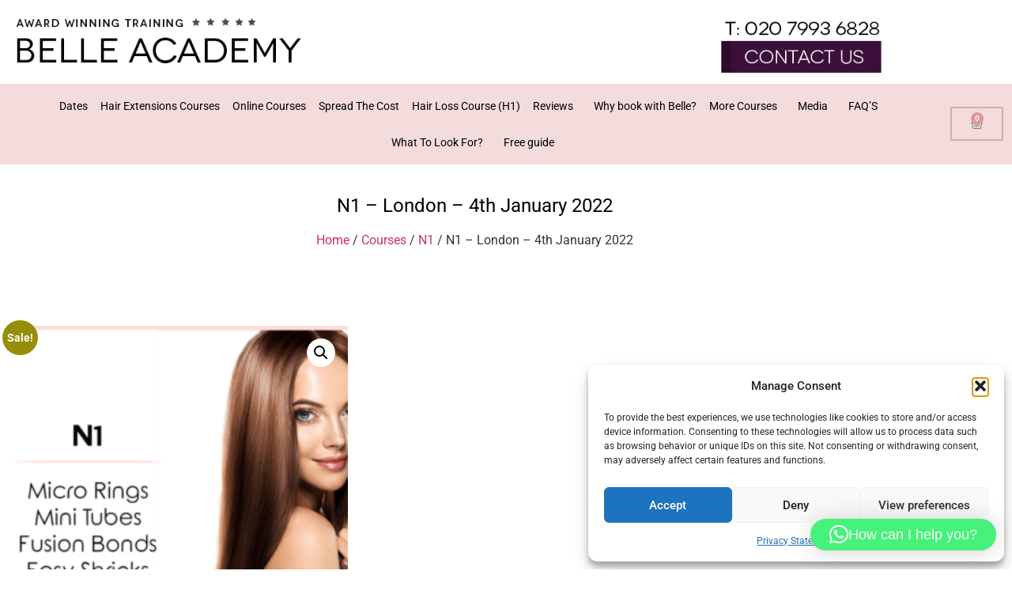

--- FILE ---
content_type: text/html; charset=UTF-8
request_url: https://belleacademy.co.uk/courses/n1-london-4th-january-2022/
body_size: 30707
content:
<!doctype html>
<html lang="en-US">
<head>
	<meta charset="UTF-8">
	<meta name="viewport" content="width=device-width, initial-scale=1">
	<link rel="profile" href="https://gmpg.org/xfn/11">
	<meta name='robots' content='index, follow, max-image-preview:large, max-snippet:-1, max-video-preview:-1' />
<script>window._wca = window._wca || [];</script>

	<!-- This site is optimized with the Yoast SEO plugin v26.7 - https://yoast.com/wordpress/plugins/seo/ -->
	<title>N1 - London - 4th January 2022 - Belle Academy</title>
	<link rel="canonical" href="https://belleacademy.co.uk/courses/n1-london-4th-january-2022/" />
	<meta property="og:locale" content="en_US" />
	<meta property="og:type" content="article" />
	<meta property="og:title" content="N1 - London - 4th January 2022 - Belle Academy" />
	<meta property="og:description" content="Book your place with £50 deposit." />
	<meta property="og:url" content="https://belleacademy.co.uk/courses/n1-london-4th-january-2022/" />
	<meta property="og:site_name" content="Belle Academy" />
	<meta property="article:modified_time" content="2022-01-05T15:12:33+00:00" />
	<meta property="og:image" content="https://i0.wp.com/belleacademy.co.uk/wp-content/uploads/n1.png?fit=300%2C300&ssl=1" />
	<meta property="og:image:width" content="300" />
	<meta property="og:image:height" content="300" />
	<meta property="og:image:type" content="image/png" />
	<script type="application/ld+json" class="yoast-schema-graph">{"@context":"https://schema.org","@graph":[{"@type":"WebPage","@id":"https://belleacademy.co.uk/courses/n1-london-4th-january-2022/","url":"https://belleacademy.co.uk/courses/n1-london-4th-january-2022/","name":"N1 - London - 4th January 2022 - Belle Academy","isPartOf":{"@id":"https://belleacademy.co.uk/#website"},"primaryImageOfPage":{"@id":"https://belleacademy.co.uk/courses/n1-london-4th-january-2022/#primaryimage"},"image":{"@id":"https://belleacademy.co.uk/courses/n1-london-4th-january-2022/#primaryimage"},"thumbnailUrl":"https://i0.wp.com/belleacademy.co.uk/wp-content/uploads/n1.png?fit=300%2C300&ssl=1","datePublished":"2021-11-26T22:16:55+00:00","dateModified":"2022-01-05T15:12:33+00:00","breadcrumb":{"@id":"https://belleacademy.co.uk/courses/n1-london-4th-january-2022/#breadcrumb"},"inLanguage":"en-US","potentialAction":[{"@type":"ReadAction","target":["https://belleacademy.co.uk/courses/n1-london-4th-january-2022/"]}]},{"@type":"ImageObject","inLanguage":"en-US","@id":"https://belleacademy.co.uk/courses/n1-london-4th-january-2022/#primaryimage","url":"https://i0.wp.com/belleacademy.co.uk/wp-content/uploads/n1.png?fit=300%2C300&ssl=1","contentUrl":"https://i0.wp.com/belleacademy.co.uk/wp-content/uploads/n1.png?fit=300%2C300&ssl=1","width":300,"height":300},{"@type":"BreadcrumbList","@id":"https://belleacademy.co.uk/courses/n1-london-4th-january-2022/#breadcrumb","itemListElement":[{"@type":"ListItem","position":1,"name":"Home","item":"https://belleacademy.co.uk/"},{"@type":"ListItem","position":2,"name":"Courses","item":"https://belleacademy.co.uk/courses/"},{"@type":"ListItem","position":3,"name":"N1 &#8211; London &#8211; 4th January 2022"}]},{"@type":"WebSite","@id":"https://belleacademy.co.uk/#website","url":"https://belleacademy.co.uk/","name":"Belle Academy","description":"UKs Leading Hair Extension Courses Academy","publisher":{"@id":"https://belleacademy.co.uk/#organization"},"potentialAction":[{"@type":"SearchAction","target":{"@type":"EntryPoint","urlTemplate":"https://belleacademy.co.uk/?s={search_term_string}"},"query-input":{"@type":"PropertyValueSpecification","valueRequired":true,"valueName":"search_term_string"}}],"inLanguage":"en-US"},{"@type":"Organization","@id":"https://belleacademy.co.uk/#organization","name":"Belle Academy","url":"https://belleacademy.co.uk/","logo":{"@type":"ImageObject","inLanguage":"en-US","@id":"https://belleacademy.co.uk/#/schema/logo/image/","url":"https://i0.wp.com/belleacademy.co.uk/wp-content/uploads/belle-academy-logo.png?fit=416%2C79&ssl=1","contentUrl":"https://i0.wp.com/belleacademy.co.uk/wp-content/uploads/belle-academy-logo.png?fit=416%2C79&ssl=1","width":416,"height":79,"caption":"Belle Academy"},"image":{"@id":"https://belleacademy.co.uk/#/schema/logo/image/"}}]}</script>
	<!-- / Yoast SEO plugin. -->


<script type='application/javascript'  id='pys-version-script'>console.log('PixelYourSite Free version 11.1.5.2');</script>
<link rel='dns-prefetch' href='//stats.wp.com' />
<link rel='dns-prefetch' href='//secure.gravatar.com' />
<link rel='dns-prefetch' href='//www.googletagmanager.com' />
<link rel='dns-prefetch' href='//v0.wordpress.com' />
<link rel='preconnect' href='//i0.wp.com' />
<link rel='preconnect' href='//c0.wp.com' />
<link rel="alternate" type="application/rss+xml" title="Belle Academy &raquo; Feed" href="https://belleacademy.co.uk/feed/" />
<link rel="alternate" type="application/rss+xml" title="Belle Academy &raquo; Comments Feed" href="https://belleacademy.co.uk/comments/feed/" />
<link rel="alternate" type="application/rss+xml" title="Belle Academy &raquo; N1 &#8211; London &#8211; 4th January 2022 Comments Feed" href="https://belleacademy.co.uk/courses/n1-london-4th-january-2022/feed/" />
<link rel="alternate" title="oEmbed (JSON)" type="application/json+oembed" href="https://belleacademy.co.uk/wp-json/oembed/1.0/embed?url=https%3A%2F%2Fbelleacademy.co.uk%2Fcourses%2Fn1-london-4th-january-2022%2F" />
<link rel="alternate" title="oEmbed (XML)" type="text/xml+oembed" href="https://belleacademy.co.uk/wp-json/oembed/1.0/embed?url=https%3A%2F%2Fbelleacademy.co.uk%2Fcourses%2Fn1-london-4th-january-2022%2F&#038;format=xml" />
<style id='wp-img-auto-sizes-contain-inline-css'>
img:is([sizes=auto i],[sizes^="auto," i]){contain-intrinsic-size:3000px 1500px}
/*# sourceURL=wp-img-auto-sizes-contain-inline-css */
</style>
<style id='wp-emoji-styles-inline-css'>

	img.wp-smiley, img.emoji {
		display: inline !important;
		border: none !important;
		box-shadow: none !important;
		height: 1em !important;
		width: 1em !important;
		margin: 0 0.07em !important;
		vertical-align: -0.1em !important;
		background: none !important;
		padding: 0 !important;
	}
/*# sourceURL=wp-emoji-styles-inline-css */
</style>
<link rel='stylesheet' id='wp-block-library-css' href='https://c0.wp.com/c/6.9/wp-includes/css/dist/block-library/style.min.css' media='all' />
<style id='woo-product-table-product-table-style-inline-css'>
.wp-block-woo-product-table-product-table .wpt-block-notable-placeholder{background-color:#f0f0f0;border:1px dashed #ccc;color:#666;font-size:16px;padding:20px;text-align:center}

/*# sourceURL=https://belleacademy.co.uk/wp-content/plugins/woo-product-table/build/ptoduct-table/style-index.css */
</style>
<style id='woo-product-table-tab-product-table-style-inline-css'>
.wpt-block-front-tab .tab-buttons{display:flex;flex-wrap:wrap;gap:5px;list-style:none;margin:0;padding:0}.wpt-block-front-tab .tab-button{background:#f1f1f1;border:1px solid #ccc;border-bottom:none;border-radius:5px 5px 0 0;cursor:pointer;list-style:none;margin-right:0;padding:10px 20px;transition:background .3s,color .3s}.wpt-block-front-tab .tab-button.active-tab{background:#fff;border-bottom:2px solid #fff;color:#333;font-weight:700;padding:9px 19px}.wpt-block-front-tab .tab-content{background:#fff;border:1px solid #ccc;border-radius:0 5px 5px 5px;display:none;padding:20px}.wpt-block-front-tab .tab-content.active-tab{display:block}.wpt-block-front-tab .tab-contents{margin-bottom:30px}.wpt-block-front-tab .tab-inside-post-content,.wpt-block-front-tab .tab-inside-pre-content{font-size:20px}

/*# sourceURL=https://belleacademy.co.uk/wp-content/plugins/woo-product-table/build/tab-product-table/style-index.css */
</style>
<link rel='stylesheet' id='mediaelement-css' href='https://c0.wp.com/c/6.9/wp-includes/js/mediaelement/mediaelementplayer-legacy.min.css' media='all' />
<link rel='stylesheet' id='wp-mediaelement-css' href='https://c0.wp.com/c/6.9/wp-includes/js/mediaelement/wp-mediaelement.min.css' media='all' />
<style id='jetpack-sharing-buttons-style-inline-css'>
.jetpack-sharing-buttons__services-list{display:flex;flex-direction:row;flex-wrap:wrap;gap:0;list-style-type:none;margin:5px;padding:0}.jetpack-sharing-buttons__services-list.has-small-icon-size{font-size:12px}.jetpack-sharing-buttons__services-list.has-normal-icon-size{font-size:16px}.jetpack-sharing-buttons__services-list.has-large-icon-size{font-size:24px}.jetpack-sharing-buttons__services-list.has-huge-icon-size{font-size:36px}@media print{.jetpack-sharing-buttons__services-list{display:none!important}}.editor-styles-wrapper .wp-block-jetpack-sharing-buttons{gap:0;padding-inline-start:0}ul.jetpack-sharing-buttons__services-list.has-background{padding:1.25em 2.375em}
/*# sourceURL=https://belleacademy.co.uk/wp-content/plugins/jetpack/_inc/blocks/sharing-buttons/view.css */
</style>
<style id='global-styles-inline-css'>
:root{--wp--preset--aspect-ratio--square: 1;--wp--preset--aspect-ratio--4-3: 4/3;--wp--preset--aspect-ratio--3-4: 3/4;--wp--preset--aspect-ratio--3-2: 3/2;--wp--preset--aspect-ratio--2-3: 2/3;--wp--preset--aspect-ratio--16-9: 16/9;--wp--preset--aspect-ratio--9-16: 9/16;--wp--preset--color--black: #000000;--wp--preset--color--cyan-bluish-gray: #abb8c3;--wp--preset--color--white: #ffffff;--wp--preset--color--pale-pink: #f78da7;--wp--preset--color--vivid-red: #cf2e2e;--wp--preset--color--luminous-vivid-orange: #ff6900;--wp--preset--color--luminous-vivid-amber: #fcb900;--wp--preset--color--light-green-cyan: #7bdcb5;--wp--preset--color--vivid-green-cyan: #00d084;--wp--preset--color--pale-cyan-blue: #8ed1fc;--wp--preset--color--vivid-cyan-blue: #0693e3;--wp--preset--color--vivid-purple: #9b51e0;--wp--preset--gradient--vivid-cyan-blue-to-vivid-purple: linear-gradient(135deg,rgb(6,147,227) 0%,rgb(155,81,224) 100%);--wp--preset--gradient--light-green-cyan-to-vivid-green-cyan: linear-gradient(135deg,rgb(122,220,180) 0%,rgb(0,208,130) 100%);--wp--preset--gradient--luminous-vivid-amber-to-luminous-vivid-orange: linear-gradient(135deg,rgb(252,185,0) 0%,rgb(255,105,0) 100%);--wp--preset--gradient--luminous-vivid-orange-to-vivid-red: linear-gradient(135deg,rgb(255,105,0) 0%,rgb(207,46,46) 100%);--wp--preset--gradient--very-light-gray-to-cyan-bluish-gray: linear-gradient(135deg,rgb(238,238,238) 0%,rgb(169,184,195) 100%);--wp--preset--gradient--cool-to-warm-spectrum: linear-gradient(135deg,rgb(74,234,220) 0%,rgb(151,120,209) 20%,rgb(207,42,186) 40%,rgb(238,44,130) 60%,rgb(251,105,98) 80%,rgb(254,248,76) 100%);--wp--preset--gradient--blush-light-purple: linear-gradient(135deg,rgb(255,206,236) 0%,rgb(152,150,240) 100%);--wp--preset--gradient--blush-bordeaux: linear-gradient(135deg,rgb(254,205,165) 0%,rgb(254,45,45) 50%,rgb(107,0,62) 100%);--wp--preset--gradient--luminous-dusk: linear-gradient(135deg,rgb(255,203,112) 0%,rgb(199,81,192) 50%,rgb(65,88,208) 100%);--wp--preset--gradient--pale-ocean: linear-gradient(135deg,rgb(255,245,203) 0%,rgb(182,227,212) 50%,rgb(51,167,181) 100%);--wp--preset--gradient--electric-grass: linear-gradient(135deg,rgb(202,248,128) 0%,rgb(113,206,126) 100%);--wp--preset--gradient--midnight: linear-gradient(135deg,rgb(2,3,129) 0%,rgb(40,116,252) 100%);--wp--preset--font-size--small: 13px;--wp--preset--font-size--medium: 20px;--wp--preset--font-size--large: 36px;--wp--preset--font-size--x-large: 42px;--wp--preset--spacing--20: 0.44rem;--wp--preset--spacing--30: 0.67rem;--wp--preset--spacing--40: 1rem;--wp--preset--spacing--50: 1.5rem;--wp--preset--spacing--60: 2.25rem;--wp--preset--spacing--70: 3.38rem;--wp--preset--spacing--80: 5.06rem;--wp--preset--shadow--natural: 6px 6px 9px rgba(0, 0, 0, 0.2);--wp--preset--shadow--deep: 12px 12px 50px rgba(0, 0, 0, 0.4);--wp--preset--shadow--sharp: 6px 6px 0px rgba(0, 0, 0, 0.2);--wp--preset--shadow--outlined: 6px 6px 0px -3px rgb(255, 255, 255), 6px 6px rgb(0, 0, 0);--wp--preset--shadow--crisp: 6px 6px 0px rgb(0, 0, 0);}:root { --wp--style--global--content-size: 800px;--wp--style--global--wide-size: 1200px; }:where(body) { margin: 0; }.wp-site-blocks > .alignleft { float: left; margin-right: 2em; }.wp-site-blocks > .alignright { float: right; margin-left: 2em; }.wp-site-blocks > .aligncenter { justify-content: center; margin-left: auto; margin-right: auto; }:where(.wp-site-blocks) > * { margin-block-start: 24px; margin-block-end: 0; }:where(.wp-site-blocks) > :first-child { margin-block-start: 0; }:where(.wp-site-blocks) > :last-child { margin-block-end: 0; }:root { --wp--style--block-gap: 24px; }:root :where(.is-layout-flow) > :first-child{margin-block-start: 0;}:root :where(.is-layout-flow) > :last-child{margin-block-end: 0;}:root :where(.is-layout-flow) > *{margin-block-start: 24px;margin-block-end: 0;}:root :where(.is-layout-constrained) > :first-child{margin-block-start: 0;}:root :where(.is-layout-constrained) > :last-child{margin-block-end: 0;}:root :where(.is-layout-constrained) > *{margin-block-start: 24px;margin-block-end: 0;}:root :where(.is-layout-flex){gap: 24px;}:root :where(.is-layout-grid){gap: 24px;}.is-layout-flow > .alignleft{float: left;margin-inline-start: 0;margin-inline-end: 2em;}.is-layout-flow > .alignright{float: right;margin-inline-start: 2em;margin-inline-end: 0;}.is-layout-flow > .aligncenter{margin-left: auto !important;margin-right: auto !important;}.is-layout-constrained > .alignleft{float: left;margin-inline-start: 0;margin-inline-end: 2em;}.is-layout-constrained > .alignright{float: right;margin-inline-start: 2em;margin-inline-end: 0;}.is-layout-constrained > .aligncenter{margin-left: auto !important;margin-right: auto !important;}.is-layout-constrained > :where(:not(.alignleft):not(.alignright):not(.alignfull)){max-width: var(--wp--style--global--content-size);margin-left: auto !important;margin-right: auto !important;}.is-layout-constrained > .alignwide{max-width: var(--wp--style--global--wide-size);}body .is-layout-flex{display: flex;}.is-layout-flex{flex-wrap: wrap;align-items: center;}.is-layout-flex > :is(*, div){margin: 0;}body .is-layout-grid{display: grid;}.is-layout-grid > :is(*, div){margin: 0;}body{padding-top: 0px;padding-right: 0px;padding-bottom: 0px;padding-left: 0px;}a:where(:not(.wp-element-button)){text-decoration: underline;}:root :where(.wp-element-button, .wp-block-button__link){background-color: #32373c;border-width: 0;color: #fff;font-family: inherit;font-size: inherit;font-style: inherit;font-weight: inherit;letter-spacing: inherit;line-height: inherit;padding-top: calc(0.667em + 2px);padding-right: calc(1.333em + 2px);padding-bottom: calc(0.667em + 2px);padding-left: calc(1.333em + 2px);text-decoration: none;text-transform: inherit;}.has-black-color{color: var(--wp--preset--color--black) !important;}.has-cyan-bluish-gray-color{color: var(--wp--preset--color--cyan-bluish-gray) !important;}.has-white-color{color: var(--wp--preset--color--white) !important;}.has-pale-pink-color{color: var(--wp--preset--color--pale-pink) !important;}.has-vivid-red-color{color: var(--wp--preset--color--vivid-red) !important;}.has-luminous-vivid-orange-color{color: var(--wp--preset--color--luminous-vivid-orange) !important;}.has-luminous-vivid-amber-color{color: var(--wp--preset--color--luminous-vivid-amber) !important;}.has-light-green-cyan-color{color: var(--wp--preset--color--light-green-cyan) !important;}.has-vivid-green-cyan-color{color: var(--wp--preset--color--vivid-green-cyan) !important;}.has-pale-cyan-blue-color{color: var(--wp--preset--color--pale-cyan-blue) !important;}.has-vivid-cyan-blue-color{color: var(--wp--preset--color--vivid-cyan-blue) !important;}.has-vivid-purple-color{color: var(--wp--preset--color--vivid-purple) !important;}.has-black-background-color{background-color: var(--wp--preset--color--black) !important;}.has-cyan-bluish-gray-background-color{background-color: var(--wp--preset--color--cyan-bluish-gray) !important;}.has-white-background-color{background-color: var(--wp--preset--color--white) !important;}.has-pale-pink-background-color{background-color: var(--wp--preset--color--pale-pink) !important;}.has-vivid-red-background-color{background-color: var(--wp--preset--color--vivid-red) !important;}.has-luminous-vivid-orange-background-color{background-color: var(--wp--preset--color--luminous-vivid-orange) !important;}.has-luminous-vivid-amber-background-color{background-color: var(--wp--preset--color--luminous-vivid-amber) !important;}.has-light-green-cyan-background-color{background-color: var(--wp--preset--color--light-green-cyan) !important;}.has-vivid-green-cyan-background-color{background-color: var(--wp--preset--color--vivid-green-cyan) !important;}.has-pale-cyan-blue-background-color{background-color: var(--wp--preset--color--pale-cyan-blue) !important;}.has-vivid-cyan-blue-background-color{background-color: var(--wp--preset--color--vivid-cyan-blue) !important;}.has-vivid-purple-background-color{background-color: var(--wp--preset--color--vivid-purple) !important;}.has-black-border-color{border-color: var(--wp--preset--color--black) !important;}.has-cyan-bluish-gray-border-color{border-color: var(--wp--preset--color--cyan-bluish-gray) !important;}.has-white-border-color{border-color: var(--wp--preset--color--white) !important;}.has-pale-pink-border-color{border-color: var(--wp--preset--color--pale-pink) !important;}.has-vivid-red-border-color{border-color: var(--wp--preset--color--vivid-red) !important;}.has-luminous-vivid-orange-border-color{border-color: var(--wp--preset--color--luminous-vivid-orange) !important;}.has-luminous-vivid-amber-border-color{border-color: var(--wp--preset--color--luminous-vivid-amber) !important;}.has-light-green-cyan-border-color{border-color: var(--wp--preset--color--light-green-cyan) !important;}.has-vivid-green-cyan-border-color{border-color: var(--wp--preset--color--vivid-green-cyan) !important;}.has-pale-cyan-blue-border-color{border-color: var(--wp--preset--color--pale-cyan-blue) !important;}.has-vivid-cyan-blue-border-color{border-color: var(--wp--preset--color--vivid-cyan-blue) !important;}.has-vivid-purple-border-color{border-color: var(--wp--preset--color--vivid-purple) !important;}.has-vivid-cyan-blue-to-vivid-purple-gradient-background{background: var(--wp--preset--gradient--vivid-cyan-blue-to-vivid-purple) !important;}.has-light-green-cyan-to-vivid-green-cyan-gradient-background{background: var(--wp--preset--gradient--light-green-cyan-to-vivid-green-cyan) !important;}.has-luminous-vivid-amber-to-luminous-vivid-orange-gradient-background{background: var(--wp--preset--gradient--luminous-vivid-amber-to-luminous-vivid-orange) !important;}.has-luminous-vivid-orange-to-vivid-red-gradient-background{background: var(--wp--preset--gradient--luminous-vivid-orange-to-vivid-red) !important;}.has-very-light-gray-to-cyan-bluish-gray-gradient-background{background: var(--wp--preset--gradient--very-light-gray-to-cyan-bluish-gray) !important;}.has-cool-to-warm-spectrum-gradient-background{background: var(--wp--preset--gradient--cool-to-warm-spectrum) !important;}.has-blush-light-purple-gradient-background{background: var(--wp--preset--gradient--blush-light-purple) !important;}.has-blush-bordeaux-gradient-background{background: var(--wp--preset--gradient--blush-bordeaux) !important;}.has-luminous-dusk-gradient-background{background: var(--wp--preset--gradient--luminous-dusk) !important;}.has-pale-ocean-gradient-background{background: var(--wp--preset--gradient--pale-ocean) !important;}.has-electric-grass-gradient-background{background: var(--wp--preset--gradient--electric-grass) !important;}.has-midnight-gradient-background{background: var(--wp--preset--gradient--midnight) !important;}.has-small-font-size{font-size: var(--wp--preset--font-size--small) !important;}.has-medium-font-size{font-size: var(--wp--preset--font-size--medium) !important;}.has-large-font-size{font-size: var(--wp--preset--font-size--large) !important;}.has-x-large-font-size{font-size: var(--wp--preset--font-size--x-large) !important;}
:root :where(.wp-block-pullquote){font-size: 1.5em;line-height: 1.6;}
/*# sourceURL=global-styles-inline-css */
</style>
<link rel='stylesheet' id='photoswipe-css' href='https://c0.wp.com/p/woocommerce/10.4.3/assets/css/photoswipe/photoswipe.min.css' media='all' />
<link rel='stylesheet' id='photoswipe-default-skin-css' href='https://c0.wp.com/p/woocommerce/10.4.3/assets/css/photoswipe/default-skin/default-skin.min.css' media='all' />
<link rel='stylesheet' id='woocommerce-layout-css' href='https://c0.wp.com/p/woocommerce/10.4.3/assets/css/woocommerce-layout.css' media='all' />
<style id='woocommerce-layout-inline-css'>

	.infinite-scroll .woocommerce-pagination {
		display: none;
	}
/*# sourceURL=woocommerce-layout-inline-css */
</style>
<link rel='stylesheet' id='woocommerce-smallscreen-css' href='https://c0.wp.com/p/woocommerce/10.4.3/assets/css/woocommerce-smallscreen.css' media='only screen and (max-width: 768px)' />
<link rel='stylesheet' id='woocommerce-general-css' href='https://c0.wp.com/p/woocommerce/10.4.3/assets/css/woocommerce.css' media='all' />
<style id='woocommerce-inline-inline-css'>
.woocommerce form .form-row .required { visibility: visible; }
/*# sourceURL=woocommerce-inline-inline-css */
</style>
<link rel='stylesheet' id='cmplz-general-css' href='https://belleacademy.co.uk/wp-content/plugins/complianz-gdpr/assets/css/cookieblocker.min.css?ver=1765934215' media='all' />
<link rel='stylesheet' id='woo_conditional_payments_css-css' href='https://belleacademy.co.uk/wp-content/plugins/conditional-payments-for-woocommerce/frontend/css/woo-conditional-payments.css?ver=3.4.1' media='all' />
<link rel='stylesheet' id='hello-elementor-css' href='https://belleacademy.co.uk/wp-content/themes/hello-elementor/assets/css/reset.css?ver=3.4.5' media='all' />
<link rel='stylesheet' id='hello-elementor-theme-style-css' href='https://belleacademy.co.uk/wp-content/themes/hello-elementor/assets/css/theme.css?ver=3.4.5' media='all' />
<link rel='stylesheet' id='hello-elementor-header-footer-css' href='https://belleacademy.co.uk/wp-content/themes/hello-elementor/assets/css/header-footer.css?ver=3.4.5' media='all' />
<link rel='stylesheet' id='elementor-frontend-css' href='https://belleacademy.co.uk/wp-content/plugins/elementor/assets/css/frontend.min.css?ver=3.34.1' media='all' />
<style id='elementor-frontend-inline-css'>
.elementor-kit-11505{--e-global-color-primary:#000000;--e-global-color-secondary:#000000;--e-global-color-text:#000000;--e-global-color-accent:#F4DCDC;--e-global-typography-primary-font-family:"Roboto";--e-global-typography-primary-font-weight:600;--e-global-typography-secondary-font-family:"Roboto Slab";--e-global-typography-secondary-font-weight:400;--e-global-typography-text-font-family:"Roboto";--e-global-typography-text-font-weight:400;--e-global-typography-accent-font-family:"Roboto";--e-global-typography-accent-font-weight:500;}.elementor-kit-11505 button,.elementor-kit-11505 input[type="button"],.elementor-kit-11505 input[type="submit"],.elementor-kit-11505 .elementor-button{background-color:var( --e-global-color-text );color:var( --e-global-color-accent );}.elementor-kit-11505 e-page-transition{background-color:#FFBC7D;}.elementor-section.elementor-section-boxed > .elementor-container{max-width:1140px;}.e-con{--container-max-width:1140px;}.elementor-widget:not(:last-child){margin-block-end:20px;}.elementor-element{--widgets-spacing:20px 20px;--widgets-spacing-row:20px;--widgets-spacing-column:20px;}{}h1.entry-title{display:var(--page-title-display);}@media(max-width:1024px){.elementor-section.elementor-section-boxed > .elementor-container{max-width:1024px;}.e-con{--container-max-width:1024px;}}@media(max-width:767px){.elementor-section.elementor-section-boxed > .elementor-container{max-width:767px;}.e-con{--container-max-width:767px;}}/* Start custom CSS */ul.ul-links {
    margin: auto;
    padding: 0;
    display: flex;
    align-items: center;
    flex-wrap: wrap;
}
ul.ul-links li {
    margin: 0 1px;
    padding: 0;
    list-style: none;
    position: relative;
    width: 16.33%;
}
ul.ul-links li a {
    display: block;
    border: 1px solid #3C0F3B !important;
    text-align: center;
    height: 35px;
    line-height: 34px;
    width: 100%;
    margin: 5px 0 0 0;
    position: relative;
    background-color: transparent !important;
    color: #3C0F3B !important;
    transition: linear 0.3s;
    font-weight: 500;
    background-color: #fff;
}
ul.ul-links li a:hover{
    color: #fff !important;
    background-color: #3C0F3B !important;
}
.tablebox h4{
    color: #3C0F3B !important;
}
span.regular_price {
    color: red;
    text-decoration: line-through;
    margin: 0 5px 0 0;
}
span.spotLeft {
    display: block;
    margin: 0 auto;
    border-radius: 8px;
    font-size: 15px;
    font-family: inherit;
    color: red;
    font-weight: 500;
}
@media only screen and (max-width: 768px){
    ul.ul-links li {
        width: 23% !important;
    }
    ul.ul-links li a {
        font-size: 13px !important;
    }
    table#myTable1 {
        font-size: 10px !important;
    }
    table#myTable1 td, table#myTable1 th {
        padding: 5px !important;
    }
    table#myTable1 img, input[type="image"]{
        width: 90px !important;
    }
    span.spotLeft{
        font-size: 13px !important;
    }
}

table#myTable1 {
    text-align: center;
}/* End custom CSS */
.elementor-bc-flex-widget .elementor-2926 .elementor-element.elementor-element-6690442.elementor-column .elementor-widget-wrap{align-items:center;}.elementor-2926 .elementor-element.elementor-element-6690442.elementor-column.elementor-element[data-element_type="column"] > .elementor-widget-wrap.elementor-element-populated{align-content:center;align-items:center;}.elementor-widget-theme-site-logo .widget-image-caption{color:var( --e-global-color-text );font-family:var( --e-global-typography-text-font-family ), Sans-serif;font-weight:var( --e-global-typography-text-font-weight );}.elementor-2926 .elementor-element.elementor-element-f0ef8c2{text-align:start;}.elementor-2926 .elementor-element.elementor-element-f0ef8c2 img{max-width:90%;}.elementor-bc-flex-widget .elementor-2926 .elementor-element.elementor-element-b0c62df.elementor-column .elementor-widget-wrap{align-items:flex-start;}.elementor-2926 .elementor-element.elementor-element-b0c62df.elementor-column.elementor-element[data-element_type="column"] > .elementor-widget-wrap.elementor-element-populated{align-content:flex-start;align-items:flex-start;}.elementor-widget-image .widget-image-caption{color:var( --e-global-color-text );font-family:var( --e-global-typography-text-font-family ), Sans-serif;font-weight:var( --e-global-typography-text-font-weight );}.elementor-2926 .elementor-element.elementor-element-d14f132{text-align:center;}.elementor-2926 .elementor-element.elementor-element-d14f132 img{max-width:90%;}.elementor-2926 .elementor-element.elementor-element-4843f16:not(.elementor-motion-effects-element-type-background), .elementor-2926 .elementor-element.elementor-element-4843f16 > .elementor-motion-effects-container > .elementor-motion-effects-layer{background-color:var( --e-global-color-accent );}.elementor-2926 .elementor-element.elementor-element-4843f16 > .elementor-container{max-width:1460px;}.elementor-2926 .elementor-element.elementor-element-4843f16{transition:background 0.3s, border 0.3s, border-radius 0.3s, box-shadow 0.3s;}.elementor-2926 .elementor-element.elementor-element-4843f16 > .elementor-background-overlay{transition:background 0.3s, border-radius 0.3s, opacity 0.3s;}.elementor-widget-nav-menu .elementor-nav-menu .elementor-item{font-family:var( --e-global-typography-primary-font-family ), Sans-serif;font-weight:var( --e-global-typography-primary-font-weight );}.elementor-widget-nav-menu .elementor-nav-menu--main .elementor-item{color:var( --e-global-color-text );fill:var( --e-global-color-text );}.elementor-widget-nav-menu .elementor-nav-menu--main .elementor-item:hover,
					.elementor-widget-nav-menu .elementor-nav-menu--main .elementor-item.elementor-item-active,
					.elementor-widget-nav-menu .elementor-nav-menu--main .elementor-item.highlighted,
					.elementor-widget-nav-menu .elementor-nav-menu--main .elementor-item:focus{color:var( --e-global-color-accent );fill:var( --e-global-color-accent );}.elementor-widget-nav-menu .elementor-nav-menu--main:not(.e--pointer-framed) .elementor-item:before,
					.elementor-widget-nav-menu .elementor-nav-menu--main:not(.e--pointer-framed) .elementor-item:after{background-color:var( --e-global-color-accent );}.elementor-widget-nav-menu .e--pointer-framed .elementor-item:before,
					.elementor-widget-nav-menu .e--pointer-framed .elementor-item:after{border-color:var( --e-global-color-accent );}.elementor-widget-nav-menu{--e-nav-menu-divider-color:var( --e-global-color-text );}.elementor-widget-nav-menu .elementor-nav-menu--dropdown .elementor-item, .elementor-widget-nav-menu .elementor-nav-menu--dropdown  .elementor-sub-item{font-family:var( --e-global-typography-accent-font-family ), Sans-serif;font-weight:var( --e-global-typography-accent-font-weight );}.elementor-2926 .elementor-element.elementor-element-0cec046 .elementor-menu-toggle{margin:0 auto;}.elementor-2926 .elementor-element.elementor-element-0cec046 .elementor-nav-menu .elementor-item{font-family:"Roboto", Sans-serif;font-size:14px;font-weight:400;}.elementor-2926 .elementor-element.elementor-element-0cec046 .elementor-nav-menu--main .elementor-item:hover,
					.elementor-2926 .elementor-element.elementor-element-0cec046 .elementor-nav-menu--main .elementor-item.elementor-item-active,
					.elementor-2926 .elementor-element.elementor-element-0cec046 .elementor-nav-menu--main .elementor-item.highlighted,
					.elementor-2926 .elementor-element.elementor-element-0cec046 .elementor-nav-menu--main .elementor-item:focus{color:#640606;fill:#640606;}.elementor-2926 .elementor-element.elementor-element-0cec046 .elementor-nav-menu--main .elementor-item{padding-left:8px;padding-right:8px;}.elementor-2926 .elementor-element.elementor-element-0cec046{--e-nav-menu-horizontal-menu-item-margin:calc( 0px / 2 );}.elementor-2926 .elementor-element.elementor-element-0cec046 .elementor-nav-menu--main:not(.elementor-nav-menu--layout-horizontal) .elementor-nav-menu > li:not(:last-child){margin-bottom:0px;}.elementor-bc-flex-widget .elementor-2926 .elementor-element.elementor-element-a738e13.elementor-column .elementor-widget-wrap{align-items:center;}.elementor-2926 .elementor-element.elementor-element-a738e13.elementor-column.elementor-element[data-element_type="column"] > .elementor-widget-wrap.elementor-element-populated{align-content:center;align-items:center;}.elementor-widget-woocommerce-menu-cart .elementor-menu-cart__toggle .elementor-button{font-family:var( --e-global-typography-primary-font-family ), Sans-serif;font-weight:var( --e-global-typography-primary-font-weight );}.elementor-widget-woocommerce-menu-cart .elementor-menu-cart__product-name a{font-family:var( --e-global-typography-primary-font-family ), Sans-serif;font-weight:var( --e-global-typography-primary-font-weight );}.elementor-widget-woocommerce-menu-cart .elementor-menu-cart__product-price{font-family:var( --e-global-typography-primary-font-family ), Sans-serif;font-weight:var( --e-global-typography-primary-font-weight );}.elementor-widget-woocommerce-menu-cart .elementor-menu-cart__footer-buttons .elementor-button{font-family:var( --e-global-typography-primary-font-family ), Sans-serif;font-weight:var( --e-global-typography-primary-font-weight );}.elementor-widget-woocommerce-menu-cart .elementor-menu-cart__footer-buttons a.elementor-button--view-cart{font-family:var( --e-global-typography-primary-font-family ), Sans-serif;font-weight:var( --e-global-typography-primary-font-weight );}.elementor-widget-woocommerce-menu-cart .elementor-menu-cart__footer-buttons a.elementor-button--checkout{font-family:var( --e-global-typography-primary-font-family ), Sans-serif;font-weight:var( --e-global-typography-primary-font-weight );}.elementor-widget-woocommerce-menu-cart .woocommerce-mini-cart__empty-message{font-family:var( --e-global-typography-primary-font-family ), Sans-serif;font-weight:var( --e-global-typography-primary-font-weight );}.elementor-2926 .elementor-element.elementor-element-5517c4f{--main-alignment:center;--divider-style:solid;--subtotal-divider-style:solid;--elementor-remove-from-cart-button:none;--remove-from-cart-button:block;--toggle-button-border-color:#CFB0B0;--toggle-button-border-width:2px;--items-indicator-background-color:#DA9A9A;--cart-border-style:none;--cart-footer-layout:1fr 1fr;--products-max-height-sidecart:calc(100vh - 240px);--products-max-height-minicart:calc(100vh - 385px);}.elementor-2926 .elementor-element.elementor-element-5517c4f .widget_shopping_cart_content{--subtotal-divider-left-width:0;--subtotal-divider-right-width:0;}.elementor-theme-builder-content-area{height:400px;}.elementor-location-header:before, .elementor-location-footer:before{content:"";display:table;clear:both;}@media(max-width:767px){.elementor-2926 .elementor-element.elementor-element-f0ef8c2{text-align:center;}}@media(min-width:768px){.elementor-2926 .elementor-element.elementor-element-6690442{width:77.807%;}.elementor-2926 .elementor-element.elementor-element-b0c62df{width:22.059%;}.elementor-2926 .elementor-element.elementor-element-2d36186{width:93.407%;}.elementor-2926 .elementor-element.elementor-element-a738e13{width:6.295%;}}
.elementor-2936 .elementor-element.elementor-element-1d8ac76:not(.elementor-motion-effects-element-type-background), .elementor-2936 .elementor-element.elementor-element-1d8ac76 > .elementor-motion-effects-container > .elementor-motion-effects-layer{background-color:var( --e-global-color-accent );}.elementor-2936 .elementor-element.elementor-element-1d8ac76{transition:background 0.3s, border 0.3s, border-radius 0.3s, box-shadow 0.3s;margin-top:60px;margin-bottom:0px;padding:15px 15px 15px 15px;}.elementor-2936 .elementor-element.elementor-element-1d8ac76 > .elementor-background-overlay{transition:background 0.3s, border-radius 0.3s, opacity 0.3s;}.elementor-widget-heading .elementor-heading-title{font-family:var( --e-global-typography-primary-font-family ), Sans-serif;font-weight:var( --e-global-typography-primary-font-weight );color:var( --e-global-color-primary );}.elementor-2936 .elementor-element.elementor-element-0aaa649{text-align:center;}.elementor-2936 .elementor-element.elementor-element-0aaa649 .elementor-heading-title{font-family:"Roboto", Sans-serif;font-weight:300;}.elementor-widget-text-editor{font-family:var( --e-global-typography-text-font-family ), Sans-serif;font-weight:var( --e-global-typography-text-font-weight );color:var( --e-global-color-text );}.elementor-widget-text-editor.elementor-drop-cap-view-stacked .elementor-drop-cap{background-color:var( --e-global-color-primary );}.elementor-widget-text-editor.elementor-drop-cap-view-framed .elementor-drop-cap, .elementor-widget-text-editor.elementor-drop-cap-view-default .elementor-drop-cap{color:var( --e-global-color-primary );border-color:var( --e-global-color-primary );}.elementor-2936 .elementor-element.elementor-element-bd1a8c0{text-align:center;}.elementor-2936 .elementor-element.elementor-element-d8369b6{text-align:center;}.elementor-2936 .elementor-element.elementor-element-d8369b6 .elementor-heading-title{font-family:"Roboto", Sans-serif;font-weight:300;}.elementor-2936 .elementor-element.elementor-element-a3ff796{--grid-template-columns:repeat(0, auto);--icon-size:20px;--grid-column-gap:12px;--grid-row-gap:0px;}.elementor-2936 .elementor-element.elementor-element-a3ff796 .elementor-widget-container{text-align:center;}.elementor-2936 .elementor-element.elementor-element-594799b{text-align:center;}.elementor-2936 .elementor-element.elementor-element-594799b .elementor-heading-title{font-family:"Roboto", Sans-serif;font-weight:300;}.elementor-widget-image .widget-image-caption{color:var( --e-global-color-text );font-family:var( --e-global-typography-text-font-family ), Sans-serif;font-weight:var( --e-global-typography-text-font-weight );}.elementor-2936 .elementor-element.elementor-element-ad6472d:not(.elementor-motion-effects-element-type-background), .elementor-2936 .elementor-element.elementor-element-ad6472d > .elementor-motion-effects-container > .elementor-motion-effects-layer{background-color:#F4DCDC;}.elementor-2936 .elementor-element.elementor-element-ad6472d{transition:background 0.3s, border 0.3s, border-radius 0.3s, box-shadow 0.3s;margin-top:0px;margin-bottom:0px;padding:15px 15px 15px 15px;}.elementor-2936 .elementor-element.elementor-element-ad6472d > .elementor-background-overlay{transition:background 0.3s, border-radius 0.3s, opacity 0.3s;}.elementor-2936 .elementor-element.elementor-element-e22fdd8{text-align:center;font-family:"Roboto", Sans-serif;font-size:13px;font-weight:400;text-transform:uppercase;color:var( --e-global-color-primary );}.elementor-theme-builder-content-area{height:400px;}.elementor-location-header:before, .elementor-location-footer:before{content:"";display:table;clear:both;}
.elementor-3068 .elementor-element.elementor-element-eb2eab5{transition:background 0.3s, border 0.3s, border-radius 0.3s, box-shadow 0.3s;padding:30px 30px 30px 30px;}.elementor-3068 .elementor-element.elementor-element-eb2eab5 > .elementor-background-overlay{transition:background 0.3s, border-radius 0.3s, opacity 0.3s;}.elementor-widget-woocommerce-product-title .elementor-heading-title{font-family:var( --e-global-typography-primary-font-family ), Sans-serif;font-weight:var( --e-global-typography-primary-font-weight );color:var( --e-global-color-primary );}.elementor-3068 .elementor-element.elementor-element-b1a95ee{text-align:center;}.elementor-3068 .elementor-element.elementor-element-b1a95ee .elementor-heading-title{font-family:"Roboto", Sans-serif;font-size:24px;font-weight:400;}.elementor-3068 .elementor-element.elementor-element-ececae8 .woocommerce-breadcrumb{text-align:center;}.elementor-3068 .elementor-element.elementor-element-f145d3b > .elementor-container{max-width:450px;}.elementor-3068 .elementor-element.elementor-element-f145d3b{margin-top:30px;margin-bottom:30px;}.elementor-widget-post-info .elementor-icon-list-item:not(:last-child):after{border-color:var( --e-global-color-text );}.elementor-widget-post-info .elementor-icon-list-icon i{color:var( --e-global-color-primary );}.elementor-widget-post-info .elementor-icon-list-icon svg{fill:var( --e-global-color-primary );}.elementor-widget-post-info .elementor-icon-list-text, .elementor-widget-post-info .elementor-icon-list-text a{color:var( --e-global-color-secondary );}.elementor-widget-post-info .elementor-icon-list-item{font-family:var( --e-global-typography-text-font-family ), Sans-serif;font-weight:var( --e-global-typography-text-font-weight );}.elementor-3068 .elementor-element.elementor-element-e35f5cc .elementor-icon-list-items:not(.elementor-inline-items) .elementor-icon-list-item:not(:last-child){padding-bottom:calc(6px/2);}.elementor-3068 .elementor-element.elementor-element-e35f5cc .elementor-icon-list-items:not(.elementor-inline-items) .elementor-icon-list-item:not(:first-child){margin-top:calc(6px/2);}.elementor-3068 .elementor-element.elementor-element-e35f5cc .elementor-icon-list-items.elementor-inline-items .elementor-icon-list-item{margin-right:calc(6px/2);margin-left:calc(6px/2);}.elementor-3068 .elementor-element.elementor-element-e35f5cc .elementor-icon-list-items.elementor-inline-items{margin-right:calc(-6px/2);margin-left:calc(-6px/2);}body.rtl .elementor-3068 .elementor-element.elementor-element-e35f5cc .elementor-icon-list-items.elementor-inline-items .elementor-icon-list-item:after{left:calc(-6px/2);}body:not(.rtl) .elementor-3068 .elementor-element.elementor-element-e35f5cc .elementor-icon-list-items.elementor-inline-items .elementor-icon-list-item:after{right:calc(-6px/2);}.elementor-3068 .elementor-element.elementor-element-e35f5cc .elementor-icon-list-icon{width:14px;}.elementor-3068 .elementor-element.elementor-element-e35f5cc .elementor-icon-list-icon i{font-size:14px;}.elementor-3068 .elementor-element.elementor-element-e35f5cc .elementor-icon-list-icon svg{--e-icon-list-icon-size:14px;}.elementor-3068 .elementor-element.elementor-element-6c7b871 .elementor-icon-list-icon{width:14px;}.elementor-3068 .elementor-element.elementor-element-6c7b871 .elementor-icon-list-icon i{font-size:14px;}.elementor-3068 .elementor-element.elementor-element-6c7b871 .elementor-icon-list-icon svg{--e-icon-list-icon-size:14px;}.elementor-3068 .elementor-element.elementor-element-6c7b871 .elementor-icon-list-text, .elementor-3068 .elementor-element.elementor-element-6c7b871 .elementor-icon-list-text a{color:var( --e-global-color-primary );}.woocommerce .elementor-widget-woocommerce-product-price .price{color:var( --e-global-color-primary );font-family:var( --e-global-typography-primary-font-family ), Sans-serif;font-weight:var( --e-global-typography-primary-font-weight );}.woocommerce .elementor-3068 .elementor-element.elementor-element-6c1f0dc .price{color:var( --e-global-color-primary );font-family:"Roboto", Sans-serif;font-weight:400;}.elementor-widget-woocommerce-product-add-to-cart .added_to_cart{font-family:var( --e-global-typography-accent-font-family ), Sans-serif;font-weight:var( --e-global-typography-accent-font-weight );}.elementor-3068 .elementor-element.elementor-element-5dceb8b{width:auto;max-width:auto;}.elementor-3068 .elementor-element.elementor-element-5dceb8b .cart button, .elementor-3068 .elementor-element.elementor-element-5dceb8b .cart .button{font-weight:400;text-transform:uppercase;border-style:solid;color:var( --e-global-color-accent );transition:all 0.2s;}.elementor-3068 .elementor-element.elementor-element-5dceb8b .quantity .qty{transition:all 0.2s;}
/*# sourceURL=elementor-frontend-inline-css */
</style>
<link rel='stylesheet' id='widget-image-css' href='https://belleacademy.co.uk/wp-content/plugins/elementor/assets/css/widget-image.min.css?ver=3.34.1' media='all' />
<link rel='stylesheet' id='widget-nav-menu-css' href='https://belleacademy.co.uk/wp-content/plugins/elementor-pro/assets/css/widget-nav-menu.min.css?ver=3.34.0' media='all' />
<link rel='stylesheet' id='widget-woocommerce-menu-cart-css' href='https://belleacademy.co.uk/wp-content/plugins/elementor-pro/assets/css/widget-woocommerce-menu-cart.min.css?ver=3.34.0' media='all' />
<link rel='stylesheet' id='widget-heading-css' href='https://belleacademy.co.uk/wp-content/plugins/elementor/assets/css/widget-heading.min.css?ver=3.34.1' media='all' />
<link rel='stylesheet' id='widget-social-icons-css' href='https://belleacademy.co.uk/wp-content/plugins/elementor/assets/css/widget-social-icons.min.css?ver=3.34.1' media='all' />
<link rel='stylesheet' id='e-apple-webkit-css' href='https://belleacademy.co.uk/wp-content/plugins/elementor/assets/css/conditionals/apple-webkit.min.css?ver=3.34.1' media='all' />
<link rel='stylesheet' id='widget-woocommerce-product-images-css' href='https://belleacademy.co.uk/wp-content/plugins/elementor-pro/assets/css/widget-woocommerce-product-images.min.css?ver=3.34.0' media='all' />
<link rel='stylesheet' id='widget-post-info-css' href='https://belleacademy.co.uk/wp-content/plugins/elementor-pro/assets/css/widget-post-info.min.css?ver=3.34.0' media='all' />
<link rel='stylesheet' id='widget-icon-list-css' href='https://belleacademy.co.uk/wp-content/plugins/elementor/assets/css/widget-icon-list.min.css?ver=3.34.1' media='all' />
<link rel='stylesheet' id='elementor-icons-shared-0-css' href='https://belleacademy.co.uk/wp-content/plugins/elementor/assets/lib/font-awesome/css/fontawesome.min.css?ver=5.15.3' media='all' />
<link rel='stylesheet' id='elementor-icons-fa-regular-css' href='https://belleacademy.co.uk/wp-content/plugins/elementor/assets/lib/font-awesome/css/regular.min.css?ver=5.15.3' media='all' />
<link rel='stylesheet' id='elementor-icons-fa-solid-css' href='https://belleacademy.co.uk/wp-content/plugins/elementor/assets/lib/font-awesome/css/solid.min.css?ver=5.15.3' media='all' />
<link rel='stylesheet' id='widget-woocommerce-product-price-css' href='https://belleacademy.co.uk/wp-content/plugins/elementor-pro/assets/css/widget-woocommerce-product-price.min.css?ver=3.34.0' media='all' />
<link rel='stylesheet' id='widget-woocommerce-product-add-to-cart-css' href='https://belleacademy.co.uk/wp-content/plugins/elementor-pro/assets/css/widget-woocommerce-product-add-to-cart.min.css?ver=3.34.0' media='all' />
<link rel='stylesheet' id='elementor-icons-css' href='https://belleacademy.co.uk/wp-content/plugins/elementor/assets/lib/eicons/css/elementor-icons.min.css?ver=5.45.0' media='all' />
<link rel='stylesheet' id='ppom-main-css' href='https://belleacademy.co.uk/wp-content/plugins/woocommerce-product-addon/css/ppom-style.css?ver=33.0.18' media='all' />
<link rel='stylesheet' id='wpt-fontello-css' href='https://belleacademy.co.uk/wp-content/plugins/woo-product-table/assets/fontello/css/wptfontelo.css?ver=5.1.1.0' media='all' />
<link rel='stylesheet' id='animate-css' href='https://belleacademy.co.uk/wp-content/plugins/woo-product-table/assets/fontello/css/animation.css?ver=5.1.1.0' media='all' />
<link rel='stylesheet' id='wpt-universal-css' href='https://belleacademy.co.uk/wp-content/plugins/woo-product-table/assets/css/universal.css?ver=5.1.1.0' media='all' />
<link rel='stylesheet' id='select2-css' href='https://c0.wp.com/p/woocommerce/10.4.3/assets/css/select2.css' media='all' />
<link rel='stylesheet' id='eael-general-css' href='https://belleacademy.co.uk/wp-content/plugins/essential-addons-for-elementor-lite/assets/front-end/css/view/general.min.css?ver=6.5.7' media='all' />
<link rel='stylesheet' id='elementor-gf-local-roboto-css' href='https://belleacademy.co.uk/wp-content/uploads/elementor/google-fonts/css/roboto.css?ver=1742898234' media='all' />
<link rel='stylesheet' id='elementor-gf-local-robotoslab-css' href='https://belleacademy.co.uk/wp-content/uploads/elementor/google-fonts/css/robotoslab.css?ver=1742898238' media='all' />
<link rel='stylesheet' id='elementor-icons-fa-brands-css' href='https://belleacademy.co.uk/wp-content/plugins/elementor/assets/lib/font-awesome/css/brands.min.css?ver=5.15.3' media='all' />
<script type="text/template" id="tmpl-variation-template">
	<div class="woocommerce-variation-description">{{{ data.variation.variation_description }}}</div>
	<div class="woocommerce-variation-price">{{{ data.variation.price_html }}}</div>
	<div class="woocommerce-variation-availability">{{{ data.variation.availability_html }}}</div>
</script>
<script type="text/template" id="tmpl-unavailable-variation-template">
	<p role="alert">Sorry, this product is unavailable. Please choose a different combination.</p>
</script>
<script id="jquery-core-js-extra">
var pysFacebookRest = {"restApiUrl":"https://belleacademy.co.uk/wp-json/pys-facebook/v1/event","debug":""};
//# sourceURL=jquery-core-js-extra
</script>
<script src="https://c0.wp.com/c/6.9/wp-includes/js/jquery/jquery.min.js" id="jquery-core-js"></script>
<script src="https://c0.wp.com/c/6.9/wp-includes/js/jquery/jquery-migrate.min.js" id="jquery-migrate-js"></script>
<script src="https://c0.wp.com/p/woocommerce/10.4.3/assets/js/zoom/jquery.zoom.min.js" id="wc-zoom-js" defer data-wp-strategy="defer"></script>
<script src="https://c0.wp.com/p/woocommerce/10.4.3/assets/js/flexslider/jquery.flexslider.min.js" id="wc-flexslider-js" defer data-wp-strategy="defer"></script>
<script src="https://c0.wp.com/p/woocommerce/10.4.3/assets/js/photoswipe/photoswipe.min.js" id="wc-photoswipe-js" defer data-wp-strategy="defer"></script>
<script src="https://c0.wp.com/p/woocommerce/10.4.3/assets/js/photoswipe/photoswipe-ui-default.min.js" id="wc-photoswipe-ui-default-js" defer data-wp-strategy="defer"></script>
<script id="wc-single-product-js-extra">
var wc_single_product_params = {"i18n_required_rating_text":"Please select a rating","i18n_rating_options":["1 of 5 stars","2 of 5 stars","3 of 5 stars","4 of 5 stars","5 of 5 stars"],"i18n_product_gallery_trigger_text":"View full-screen image gallery","review_rating_required":"yes","flexslider":{"rtl":false,"animation":"slide","smoothHeight":true,"directionNav":false,"controlNav":"thumbnails","slideshow":false,"animationSpeed":500,"animationLoop":false,"allowOneSlide":false},"zoom_enabled":"1","zoom_options":[],"photoswipe_enabled":"1","photoswipe_options":{"shareEl":false,"closeOnScroll":false,"history":false,"hideAnimationDuration":0,"showAnimationDuration":0},"flexslider_enabled":"1"};
//# sourceURL=wc-single-product-js-extra
</script>
<script src="https://c0.wp.com/p/woocommerce/10.4.3/assets/js/frontend/single-product.min.js" id="wc-single-product-js" defer data-wp-strategy="defer"></script>
<script src="https://c0.wp.com/p/woocommerce/10.4.3/assets/js/jquery-blockui/jquery.blockUI.min.js" id="wc-jquery-blockui-js" data-wp-strategy="defer"></script>
<script src="https://c0.wp.com/p/woocommerce/10.4.3/assets/js/js-cookie/js.cookie.min.js" id="wc-js-cookie-js" data-wp-strategy="defer"></script>
<script id="woo-conditional-payments-js-js-extra">
var conditional_payments_settings = {"name_address_fields":[],"disable_payment_method_trigger":""};
//# sourceURL=woo-conditional-payments-js-js-extra
</script>
<script src="https://belleacademy.co.uk/wp-content/plugins/conditional-payments-for-woocommerce/frontend/js/woo-conditional-payments.js?ver=3.4.1" id="woo-conditional-payments-js-js"></script>
<script src="https://stats.wp.com/s-202604.js" id="woocommerce-analytics-js" defer data-wp-strategy="defer"></script>
<script src="https://belleacademy.co.uk/wp-content/plugins/pixelyoursite/dist/scripts/jquery.bind-first-0.2.3.min.js?ver=0.2.3" id="jquery-bind-first-js"></script>
<script src="https://belleacademy.co.uk/wp-content/plugins/pixelyoursite/dist/scripts/js.cookie-2.1.3.min.js?ver=2.1.3" id="js-cookie-pys-js"></script>
<script src="https://belleacademy.co.uk/wp-content/plugins/pixelyoursite/dist/scripts/tld.min.js?ver=2.3.1" id="js-tld-js"></script>
<script id="pys-js-extra">
var pysOptions = {"staticEvents":{"facebook":{"woo_view_content":[{"delay":0,"type":"static","name":"ViewContent","pixelIds":["335711293444314"],"eventID":"4c2903ba-1bb5-4695-ab14-37a80a20bcfa","params":{"content_ids":["5383"],"content_type":"product","tags":"Expired","content_name":"N1 - London - 4th January 2022","category_name":"N1","value":"299","currency":"GBP","contents":[{"id":"5383","quantity":1}],"product_price":"299","page_title":"N1 - London - 4th January 2022","post_type":"product","post_id":5383,"plugin":"PixelYourSite","user_role":"guest","event_url":"belleacademy.co.uk/courses/n1-london-4th-january-2022/"},"e_id":"woo_view_content","ids":[],"hasTimeWindow":false,"timeWindow":0,"woo_order":"","edd_order":""}],"init_event":[{"delay":0,"type":"static","ajaxFire":false,"name":"PageView","pixelIds":["335711293444314"],"eventID":"d057b846-63cc-412c-b3c6-b9175b75582b","params":{"page_title":"N1 - London - 4th January 2022","post_type":"product","post_id":5383,"plugin":"PixelYourSite","user_role":"guest","event_url":"belleacademy.co.uk/courses/n1-london-4th-january-2022/"},"e_id":"init_event","ids":[],"hasTimeWindow":false,"timeWindow":0,"woo_order":"","edd_order":""}]}},"dynamicEvents":{"automatic_event_form":{"facebook":{"delay":0,"type":"dyn","name":"Form","pixelIds":["335711293444314"],"eventID":"f4317b06-a061-438a-8d17-9b6fcd781d23","params":{"page_title":"N1 - London - 4th January 2022","post_type":"product","post_id":5383,"plugin":"PixelYourSite","user_role":"guest","event_url":"belleacademy.co.uk/courses/n1-london-4th-january-2022/"},"e_id":"automatic_event_form","ids":[],"hasTimeWindow":false,"timeWindow":0,"woo_order":"","edd_order":""}},"automatic_event_download":{"facebook":{"delay":0,"type":"dyn","name":"Download","extensions":["","doc","exe","js","pdf","ppt","tgz","zip","xls"],"pixelIds":["335711293444314"],"eventID":"28cee7d2-2c46-4728-946a-ee7a3819a621","params":{"page_title":"N1 - London - 4th January 2022","post_type":"product","post_id":5383,"plugin":"PixelYourSite","user_role":"guest","event_url":"belleacademy.co.uk/courses/n1-london-4th-january-2022/"},"e_id":"automatic_event_download","ids":[],"hasTimeWindow":false,"timeWindow":0,"woo_order":"","edd_order":""}},"automatic_event_comment":{"facebook":{"delay":0,"type":"dyn","name":"Comment","pixelIds":["335711293444314"],"eventID":"07034dae-c90c-4a06-b7b8-22c8c4dcea7f","params":{"page_title":"N1 - London - 4th January 2022","post_type":"product","post_id":5383,"plugin":"PixelYourSite","user_role":"guest","event_url":"belleacademy.co.uk/courses/n1-london-4th-january-2022/"},"e_id":"automatic_event_comment","ids":[],"hasTimeWindow":false,"timeWindow":0,"woo_order":"","edd_order":""}},"automatic_event_scroll":{"facebook":{"delay":0,"type":"dyn","name":"PageScroll","scroll_percent":30,"pixelIds":["335711293444314"],"eventID":"db50886c-bdaa-4886-9bad-8585b96f59bc","params":{"page_title":"N1 - London - 4th January 2022","post_type":"product","post_id":5383,"plugin":"PixelYourSite","user_role":"guest","event_url":"belleacademy.co.uk/courses/n1-london-4th-january-2022/"},"e_id":"automatic_event_scroll","ids":[],"hasTimeWindow":false,"timeWindow":0,"woo_order":"","edd_order":""}},"automatic_event_time_on_page":{"facebook":{"delay":0,"type":"dyn","name":"TimeOnPage","time_on_page":30,"pixelIds":["335711293444314"],"eventID":"57f29f38-08ed-4402-b288-19adc8d938ee","params":{"page_title":"N1 - London - 4th January 2022","post_type":"product","post_id":5383,"plugin":"PixelYourSite","user_role":"guest","event_url":"belleacademy.co.uk/courses/n1-london-4th-january-2022/"},"e_id":"automatic_event_time_on_page","ids":[],"hasTimeWindow":false,"timeWindow":0,"woo_order":"","edd_order":""}}},"triggerEvents":[],"triggerEventTypes":[],"facebook":{"pixelIds":["335711293444314"],"advancedMatching":[],"advancedMatchingEnabled":true,"removeMetadata":false,"wooVariableAsSimple":false,"serverApiEnabled":true,"wooCRSendFromServer":false,"send_external_id":null,"enabled_medical":false,"do_not_track_medical_param":["event_url","post_title","page_title","landing_page","content_name","categories","category_name","tags"],"meta_ldu":false},"debug":"","siteUrl":"https://belleacademy.co.uk","ajaxUrl":"https://belleacademy.co.uk/wp-admin/admin-ajax.php","ajax_event":"5132830c48","enable_remove_download_url_param":"1","cookie_duration":"7","last_visit_duration":"60","enable_success_send_form":"","ajaxForServerEvent":"1","ajaxForServerStaticEvent":"1","useSendBeacon":"1","send_external_id":"1","external_id_expire":"180","track_cookie_for_subdomains":"1","google_consent_mode":"1","gdpr":{"ajax_enabled":false,"all_disabled_by_api":false,"facebook_disabled_by_api":false,"analytics_disabled_by_api":false,"google_ads_disabled_by_api":false,"pinterest_disabled_by_api":false,"bing_disabled_by_api":false,"reddit_disabled_by_api":false,"externalID_disabled_by_api":false,"facebook_prior_consent_enabled":true,"analytics_prior_consent_enabled":true,"google_ads_prior_consent_enabled":null,"pinterest_prior_consent_enabled":true,"bing_prior_consent_enabled":true,"cookiebot_integration_enabled":false,"cookiebot_facebook_consent_category":"marketing","cookiebot_analytics_consent_category":"statistics","cookiebot_tiktok_consent_category":"marketing","cookiebot_google_ads_consent_category":"marketing","cookiebot_pinterest_consent_category":"marketing","cookiebot_bing_consent_category":"marketing","consent_magic_integration_enabled":false,"real_cookie_banner_integration_enabled":false,"cookie_notice_integration_enabled":false,"cookie_law_info_integration_enabled":false,"analytics_storage":{"enabled":true,"value":"granted","filter":false},"ad_storage":{"enabled":true,"value":"granted","filter":false},"ad_user_data":{"enabled":true,"value":"granted","filter":false},"ad_personalization":{"enabled":true,"value":"granted","filter":false}},"cookie":{"disabled_all_cookie":false,"disabled_start_session_cookie":false,"disabled_advanced_form_data_cookie":false,"disabled_landing_page_cookie":false,"disabled_first_visit_cookie":false,"disabled_trafficsource_cookie":false,"disabled_utmTerms_cookie":false,"disabled_utmId_cookie":false},"tracking_analytics":{"TrafficSource":"direct","TrafficLanding":"undefined","TrafficUtms":[],"TrafficUtmsId":[]},"GATags":{"ga_datalayer_type":"default","ga_datalayer_name":"dataLayerPYS"},"woo":{"enabled":true,"enabled_save_data_to_orders":true,"addToCartOnButtonEnabled":true,"addToCartOnButtonValueEnabled":true,"addToCartOnButtonValueOption":"price","singleProductId":5383,"removeFromCartSelector":"form.woocommerce-cart-form .remove","addToCartCatchMethod":"add_cart_hook","is_order_received_page":false,"containOrderId":false},"edd":{"enabled":false},"cache_bypass":"1768863163"};
//# sourceURL=pys-js-extra
</script>
<script src="https://belleacademy.co.uk/wp-content/plugins/pixelyoursite/dist/scripts/public.js?ver=11.1.5.2" id="pys-js"></script>

<!-- Google tag (gtag.js) snippet added by Site Kit -->
<!-- Google Analytics snippet added by Site Kit -->
<script src="https://www.googletagmanager.com/gtag/js?id=GT-KVMLH4SN" id="google_gtagjs-js" async></script>
<script id="google_gtagjs-js-after">
window.dataLayer = window.dataLayer || [];function gtag(){dataLayer.push(arguments);}
gtag("set","linker",{"domains":["belleacademy.co.uk"]});
gtag("js", new Date());
gtag("set", "developer_id.dZTNiMT", true);
gtag("config", "GT-KVMLH4SN");
 window._googlesitekit = window._googlesitekit || {}; window._googlesitekit.throttledEvents = []; window._googlesitekit.gtagEvent = (name, data) => { var key = JSON.stringify( { name, data } ); if ( !! window._googlesitekit.throttledEvents[ key ] ) { return; } window._googlesitekit.throttledEvents[ key ] = true; setTimeout( () => { delete window._googlesitekit.throttledEvents[ key ]; }, 5 ); gtag( "event", name, { ...data, event_source: "site-kit" } ); }; 
//# sourceURL=google_gtagjs-js-after
</script>
<script src="https://c0.wp.com/c/6.9/wp-includes/js/underscore.min.js" id="underscore-js"></script>
<script id="wp-util-js-extra">
var _wpUtilSettings = {"ajax":{"url":"/wp-admin/admin-ajax.php"}};
//# sourceURL=wp-util-js-extra
</script>
<script src="https://c0.wp.com/c/6.9/wp-includes/js/wp-util.min.js" id="wp-util-js"></script>
<script src="https://c0.wp.com/p/woocommerce/10.4.3/assets/js/select2/select2.full.min.js" id="wc-select2-js" defer data-wp-strategy="defer"></script>
<link rel="https://api.w.org/" href="https://belleacademy.co.uk/wp-json/" /><link rel="alternate" title="JSON" type="application/json" href="https://belleacademy.co.uk/wp-json/wp/v2/product/5383" /><link rel="EditURI" type="application/rsd+xml" title="RSD" href="https://belleacademy.co.uk/xmlrpc.php?rsd" />
<meta name="generator" content="WordPress 6.9" />
<meta name="generator" content="WooCommerce 10.4.3" />
<meta name="generator" content="Site Kit by Google 1.170.0" />	<style>img#wpstats{display:none}</style>
					<style>.cmplz-hidden {
					display: none !important;
				}</style><meta name="description" content="Book your place with £50 deposit.">
	<noscript><style>.woocommerce-product-gallery{ opacity: 1 !important; }</style></noscript>
	<meta name="generator" content="Elementor 3.34.1; features: additional_custom_breakpoints; settings: css_print_method-internal, google_font-enabled, font_display-auto">
			<style>
				.e-con.e-parent:nth-of-type(n+4):not(.e-lazyloaded):not(.e-no-lazyload),
				.e-con.e-parent:nth-of-type(n+4):not(.e-lazyloaded):not(.e-no-lazyload) * {
					background-image: none !important;
				}
				@media screen and (max-height: 1024px) {
					.e-con.e-parent:nth-of-type(n+3):not(.e-lazyloaded):not(.e-no-lazyload),
					.e-con.e-parent:nth-of-type(n+3):not(.e-lazyloaded):not(.e-no-lazyload) * {
						background-image: none !important;
					}
				}
				@media screen and (max-height: 640px) {
					.e-con.e-parent:nth-of-type(n+2):not(.e-lazyloaded):not(.e-no-lazyload),
					.e-con.e-parent:nth-of-type(n+2):not(.e-lazyloaded):not(.e-no-lazyload) * {
						background-image: none !important;
					}
				}
			</style>
			<!-- Meta Pixel Code 24/11/22-->
<script>
!function(f,b,e,v,n,t,s)
{if(f.fbq)return;n=f.fbq=function(){n.callMethod?
n.callMethod.apply(n,arguments):n.queue.push(arguments)};
if(!f._fbq)f._fbq=n;n.push=n;n.loaded=!0;n.version='2.0';
n.queue=[];t=b.createElement(e);t.async=!0;
t.src=v;s=b.getElementsByTagName(e)[0];
s.parentNode.insertBefore(t,s)}(window, document,'script',
'https://connect.facebook.net/en_US/fbevents.js');
fbq('init', '335711293444314');
fbq('track', 'PageView');
</script>
<noscript><img height="1" width="1" style="display:none"
src="https://www.facebook.com/tr?id=335711293444314&ev=PageView&noscript=1"
/></noscript>
<!-- End Meta Pixel Code -->
<!-- Google Tag Manager snippet added by Site Kit -->
<script>
			( function( w, d, s, l, i ) {
				w[l] = w[l] || [];
				w[l].push( {'gtm.start': new Date().getTime(), event: 'gtm.js'} );
				var f = d.getElementsByTagName( s )[0],
					j = d.createElement( s ), dl = l != 'dataLayer' ? '&l=' + l : '';
				j.async = true;
				j.src = 'https://www.googletagmanager.com/gtm.js?id=' + i + dl;
				f.parentNode.insertBefore( j, f );
			} )( window, document, 'script', 'dataLayer', 'GTM-57T6QLW' );
			
</script>

<!-- End Google Tag Manager snippet added by Site Kit -->
<link rel="icon" href="https://i0.wp.com/belleacademy.co.uk/wp-content/uploads/favicon.png?fit=20%2C20&#038;ssl=1" sizes="32x32" />
<link rel="icon" href="https://i0.wp.com/belleacademy.co.uk/wp-content/uploads/favicon.png?fit=20%2C20&#038;ssl=1" sizes="192x192" />
<link rel="apple-touch-icon" href="https://i0.wp.com/belleacademy.co.uk/wp-content/uploads/favicon.png?fit=20%2C20&#038;ssl=1" />
<meta name="msapplication-TileImage" content="https://i0.wp.com/belleacademy.co.uk/wp-content/uploads/favicon.png?fit=20%2C20&#038;ssl=1" />
</head>
<body data-rsssl=1 class="wp-singular product-template-default single single-product postid-5383 wp-custom-logo wp-embed-responsive wp-theme-hello-elementor theme-hello-elementor wpt_device_desktop woocommerce woocommerce-page woocommerce-no-js wpt_table_body wpt-body-Product_Table hello-elementor-default elementor-default elementor-template-full-width elementor-kit-11505 elementor-page-3068">

		<!-- Google Tag Manager (noscript) snippet added by Site Kit -->
		<noscript>
			<iframe src="https://www.googletagmanager.com/ns.html?id=GTM-57T6QLW" height="0" width="0" style="display:none;visibility:hidden"></iframe>
		</noscript>
		<!-- End Google Tag Manager (noscript) snippet added by Site Kit -->
		
<a class="skip-link screen-reader-text" href="#content">Skip to content</a>

		<header data-elementor-type="header" data-elementor-id="2926" class="elementor elementor-2926 elementor-location-header" data-elementor-post-type="elementor_library">
					<section class="elementor-section elementor-top-section elementor-element elementor-element-0d2710c elementor-section-full_width elementor-section-height-default elementor-section-height-default" data-id="0d2710c" data-element_type="section">
						<div class="elementor-container elementor-column-gap-no">
					<div class="elementor-column elementor-col-100 elementor-top-column elementor-element elementor-element-1da4f41" data-id="1da4f41" data-element_type="column">
			<div class="elementor-widget-wrap elementor-element-populated">
						<section class="elementor-section elementor-inner-section elementor-element elementor-element-6e12cde elementor-section-boxed elementor-section-height-default elementor-section-height-default" data-id="6e12cde" data-element_type="section">
						<div class="elementor-container elementor-column-gap-default">
					<div class="elementor-column elementor-col-50 elementor-inner-column elementor-element elementor-element-6690442" data-id="6690442" data-element_type="column">
			<div class="elementor-widget-wrap elementor-element-populated">
						<div class="elementor-element elementor-element-f0ef8c2 elementor-widget elementor-widget-theme-site-logo elementor-widget-image" data-id="f0ef8c2" data-element_type="widget" data-widget_type="theme-site-logo.default">
				<div class="elementor-widget-container">
											<a href="https://belleacademy.co.uk">
			<img width="416" height="79" src="https://i0.wp.com/belleacademy.co.uk/wp-content/uploads/belle-academy-logo.png?fit=416%2C79&amp;ssl=1" class="attachment-full size-full wp-image-2933" alt="Belle Academy" srcset="https://i0.wp.com/belleacademy.co.uk/wp-content/uploads/belle-academy-logo.png?w=416&amp;ssl=1 416w, https://i0.wp.com/belleacademy.co.uk/wp-content/uploads/belle-academy-logo.png?resize=300%2C57&amp;ssl=1 300w" sizes="(max-width: 416px) 100vw, 416px" />				</a>
											</div>
				</div>
					</div>
		</div>
				<div class="elementor-column elementor-col-50 elementor-inner-column elementor-element elementor-element-b0c62df" data-id="b0c62df" data-element_type="column">
			<div class="elementor-widget-wrap elementor-element-populated">
						<div class="elementor-element elementor-element-d14f132 elementor-widget elementor-widget-image" data-id="d14f132" data-element_type="widget" data-widget_type="image.default">
				<div class="elementor-widget-container">
																<a href="https://belleacademy.co.uk/contact/">
							<img width="250" height="103" src="https://i0.wp.com/belleacademy.co.uk/wp-content/uploads/Contact-Belle.png?fit=250%2C103&amp;ssl=1" class="attachment-full size-full wp-image-2928" alt="" />								</a>
															</div>
				</div>
					</div>
		</div>
					</div>
		</section>
				<section class="elementor-section elementor-inner-section elementor-element elementor-element-4843f16 elementor-section-boxed elementor-section-height-default elementor-section-height-default" data-id="4843f16" data-element_type="section" data-settings="{&quot;background_background&quot;:&quot;classic&quot;}">
						<div class="elementor-container elementor-column-gap-narrow">
					<div class="elementor-column elementor-col-50 elementor-inner-column elementor-element elementor-element-2d36186" data-id="2d36186" data-element_type="column">
			<div class="elementor-widget-wrap elementor-element-populated">
						<div class="elementor-element elementor-element-0cec046 elementor-nav-menu__align-center elementor-nav-menu--dropdown-tablet elementor-nav-menu__text-align-aside elementor-nav-menu--toggle elementor-nav-menu--burger elementor-widget elementor-widget-nav-menu" data-id="0cec046" data-element_type="widget" data-settings="{&quot;submenu_icon&quot;:{&quot;value&quot;:&quot;&lt;i class=\&quot;\&quot; aria-hidden=\&quot;true\&quot;&gt;&lt;\/i&gt;&quot;,&quot;library&quot;:&quot;&quot;},&quot;layout&quot;:&quot;horizontal&quot;,&quot;toggle&quot;:&quot;burger&quot;}" data-widget_type="nav-menu.default">
				<div class="elementor-widget-container">
								<nav aria-label="Menu" class="elementor-nav-menu--main elementor-nav-menu__container elementor-nav-menu--layout-horizontal e--pointer-none">
				<ul id="menu-1-0cec046" class="elementor-nav-menu"><li class="menu-item menu-item-type-custom menu-item-object-custom menu-item-4406"><a href="https://belleacademy.co.uk/hair-extension-courses/" class="elementor-item">Dates</a></li>
<li class="menu-item menu-item-type-custom menu-item-object-custom menu-item-1369"><a href="https://belleacademy.co.uk/hair-extension-courses/" class="elementor-item">Hair Extensions Courses</a></li>
<li class="menu-item menu-item-type-post_type menu-item-object-page menu-item-3512"><a href="https://belleacademy.co.uk/online-courses/" class="elementor-item">Online Courses</a></li>
<li class="menu-item menu-item-type-post_type menu-item-object-page menu-item-4596"><a href="https://belleacademy.co.uk/spread-the-cost-with-laybuy/" class="elementor-item">Spread The Cost</a></li>
<li class="menu-item menu-item-type-post_type menu-item-object-page menu-item-2858"><a href="https://belleacademy.co.uk/hair-loss-course/" class="elementor-item">Hair Loss Course (H1)</a></li>
<li class="menu-item menu-item-type-post_type menu-item-object-page menu-item-has-children menu-item-2779"><a href="https://belleacademy.co.uk/belle-academy-google-reviews/" class="elementor-item">Reviews</a>
<ul class="sub-menu elementor-nav-menu--dropdown">
	<li class="menu-item menu-item-type-post_type menu-item-object-page menu-item-2794"><a href="https://belleacademy.co.uk/facebook-reviews/" class="elementor-sub-item">Student Facebook Reviews</a></li>
	<li class="menu-item menu-item-type-post_type menu-item-object-page menu-item-2780"><a href="https://belleacademy.co.uk/belle-academy-google-reviews/" class="elementor-sub-item">Student Google Review</a></li>
	<li class="menu-item menu-item-type-post_type menu-item-object-page menu-item-1276"><a href="https://belleacademy.co.uk/bellehairextensionreviews/" class="elementor-sub-item">Belle Students Feedback</a></li>
	<li class="menu-item menu-item-type-post_type menu-item-object-page menu-item-616"><a href="https://belleacademy.co.uk/video-testimonials/" class="elementor-sub-item">Belle Students Video Testimonials</a></li>
	<li class="menu-item menu-item-type-post_type menu-item-object-page menu-item-1279"><a href="https://belleacademy.co.uk/student-feedback/" class="elementor-sub-item">Belle Students Handwritten Reviews</a></li>
</ul>
</li>
<li class="menu-item menu-item-type-custom menu-item-object-custom menu-item-2783"><a href="https://belleacademy.co.uk/what-to-look-for-2/" class="elementor-item">Why book with Belle?</a></li>
<li class="menu-item menu-item-type-custom menu-item-object-custom menu-item-has-children menu-item-20"><a href="https://belleacademy.co.uk/hair-extension-course/" class="elementor-item">More Courses</a>
<ul class="sub-menu elementor-nav-menu--dropdown">
	<li class="menu-item menu-item-type-custom menu-item-object-custom menu-item-3355"><a href="https://belleacademy.co.uk/online-courses/" class="elementor-sub-item">Online Courses</a></li>
	<li class="menu-item menu-item-type-post_type menu-item-object-page menu-item-3354"><a href="https://belleacademy.co.uk/zoom-courses/" class="elementor-sub-item">Zoom Courses</a></li>
	<li class="menu-item menu-item-type-custom menu-item-object-custom menu-item-1373"><a href="https://belleacademy.co.uk/nano-ring-extension-courses/" class="elementor-sub-item">Belle Nano Course</a></li>
	<li class="menu-item menu-item-type-post_type menu-item-object-page menu-item-560"><a href="https://belleacademy.co.uk/hair-extension-courses/" title="hair extension course" class="elementor-sub-item">Hair Extension Master Course</a></li>
	<li class="menu-item menu-item-type-post_type menu-item-object-page menu-item-559"><a href="https://belleacademy.co.uk/eyelash-extension-courses/" class="elementor-sub-item">Eyelash extension courses</a></li>
	<li class="menu-item menu-item-type-post_type menu-item-object-page menu-item-1583"><a href="https://belleacademy.co.uk/first-aid-training-for-salons/" class="elementor-sub-item">First aid training for salons</a></li>
	<li class="menu-item menu-item-type-post_type menu-item-object-product menu-item-3458"><a href="https://belleacademy.co.uk/courses/make-up-masterclass/" class="elementor-sub-item">Make Up Masterclass</a></li>
	<li class="menu-item menu-item-type-post_type menu-item-object-page menu-item-562"><a href="https://belleacademy.co.uk/hair-extension-cutting-course/" class="elementor-sub-item">Hair Extension Cutting Course</a></li>
	<li class="menu-item menu-item-type-post_type menu-item-object-page menu-item-558"><a href="https://belleacademy.co.uk/advanced-hair-extension-cutting-course/" class="elementor-sub-item">Advanced Hair Extension Cutting Course</a></li>
	<li class="menu-item menu-item-type-post_type menu-item-object-page menu-item-1833"><a href="https://belleacademy.co.uk/live-salon-course/" class="elementor-sub-item">Live Salon Course</a></li>
	<li class="menu-item menu-item-type-custom menu-item-object-custom menu-item-has-children menu-item-1200"><a href="https://belleacademy.co.uk/hair-extension-course/" class="elementor-sub-item">More courses</a>
	<ul class="sub-menu elementor-nav-menu--dropdown">
		<li class="menu-item menu-item-type-post_type menu-item-object-page menu-item-561"><a href="https://belleacademy.co.uk/hair-extension-course-two/" class="elementor-sub-item">Hair Extension Course Two</a></li>
		<li class="menu-item menu-item-type-custom menu-item-object-custom menu-item-1026"><a href="https://belleacademy.co.uk/micro-ring-hair-extension-course/" class="elementor-sub-item">Micro Ring Hair Extension Course</a></li>
		<li class="menu-item menu-item-type-post_type menu-item-object-page menu-item-1433"><a href="https://belleacademy.co.uk/nano-ring-hair-extensions-course/" class="elementor-sub-item">Nano ring hair extensions course</a></li>
	</ul>
</li>
	<li class="menu-item menu-item-type-custom menu-item-object-custom menu-item-has-children menu-item-863"><a href="https://belleacademy.co.uk/hair-extension-course/" title="hair extension course" class="elementor-sub-item">Belle Cities</a>
	<ul class="sub-menu elementor-nav-menu--dropdown">
		<li class="menu-item menu-item-type-post_type menu-item-object-page menu-item-813"><a href="https://belleacademy.co.uk/our-training-centers/" class="elementor-sub-item">Belle Centres Information</a></li>
		<li class="menu-item menu-item-type-post_type menu-item-object-page menu-item-496"><a href="https://belleacademy.co.uk/hair-extension-courses-london/" class="elementor-sub-item">London</a></li>
		<li class="menu-item menu-item-type-post_type menu-item-object-page menu-item-626"><a href="https://belleacademy.co.uk/hair-extension-courses-glasgow/" class="elementor-sub-item">Glasgow</a></li>
		<li class="menu-item menu-item-type-post_type menu-item-object-page menu-item-627"><a href="https://belleacademy.co.uk/edinburgh-hair-extension-training-course/" class="elementor-sub-item">Edinburgh</a></li>
		<li class="menu-item menu-item-type-post_type menu-item-object-page menu-item-491"><a href="https://belleacademy.co.uk/hair-extension-courses-manchester/" class="elementor-sub-item">Manchester</a></li>
		<li class="menu-item menu-item-type-post_type menu-item-object-page menu-item-629"><a href="https://belleacademy.co.uk/cardiff-hair-extension-training-course/" class="elementor-sub-item">Cardiff</a></li>
		<li class="menu-item menu-item-type-post_type menu-item-object-page menu-item-628"><a href="https://belleacademy.co.uk/bristol-hair-extension-training-course/" class="elementor-sub-item">Bristol</a></li>
		<li class="menu-item menu-item-type-post_type menu-item-object-page menu-item-490"><a href="https://belleacademy.co.uk/birmingham-hair-extension-training-course/" class="elementor-sub-item">Birmingham</a></li>
		<li class="menu-item menu-item-type-post_type menu-item-object-page menu-item-489"><a href="https://belleacademy.co.uk/nottingham-hair-extension-training-course/" class="elementor-sub-item">Nottingham</a></li>
		<li class="menu-item menu-item-type-post_type menu-item-object-page menu-item-493"><a href="https://belleacademy.co.uk/hairextensionsexssex/" class="elementor-sub-item">Essex (Colchester &#038; Basildon)</a></li>
		<li class="menu-item menu-item-type-post_type menu-item-object-page menu-item-494"><a href="https://belleacademy.co.uk/colchester-hair-extension-training-course/" class="elementor-sub-item">Colchester</a></li>
		<li class="menu-item menu-item-type-post_type menu-item-object-page menu-item-495"><a href="https://belleacademy.co.uk/maidstone-hair-extension-training-course/" class="elementor-sub-item">Maidstone</a></li>
		<li class="menu-item menu-item-type-post_type menu-item-object-page menu-item-622"><a href="https://belleacademy.co.uk/plymouth-hair-extension-training-course/" class="elementor-sub-item">Plymouth</a></li>
		<li class="menu-item menu-item-type-post_type menu-item-object-page menu-item-623"><a href="https://belleacademy.co.uk/bournemouth-hair-extension-training-course/" class="elementor-sub-item">Bournemouth</a></li>
		<li class="menu-item menu-item-type-post_type menu-item-object-page menu-item-624"><a href="https://belleacademy.co.uk/hair-extension-courses-leeds/" class="elementor-sub-item">hair extension courses leeds</a></li>
		<li class="menu-item menu-item-type-post_type menu-item-object-page menu-item-7767"><a href="https://belleacademy.co.uk/hair-extension-courses-brighton/" class="elementor-sub-item">Brighton</a></li>
		<li class="menu-item menu-item-type-post_type menu-item-object-page menu-item-625"><a href="https://belleacademy.co.uk/newcastle-hair-extension-training-course/" class="elementor-sub-item">Newcastle</a></li>
		<li class="menu-item menu-item-type-post_type menu-item-object-page menu-item-492"><a href="https://belleacademy.co.uk/liverpool-hair-extension-training-course/" class="elementor-sub-item">Hair extension courses Liverpool</a></li>
		<li class="menu-item menu-item-type-post_type menu-item-object-page menu-item-630"><a href="https://belleacademy.co.uk/southampton-hair-extension-training-course/" class="elementor-sub-item">Southampton</a></li>
		<li class="menu-item menu-item-type-post_type menu-item-object-page menu-item-631"><a href="https://belleacademy.co.uk/exeter-hair-extension-training-course/" class="elementor-sub-item">Exeter</a></li>
	</ul>
</li>
</ul>
</li>
<li class="menu-item menu-item-type-custom menu-item-object-custom menu-item-has-children menu-item-646"><a href="#" class="elementor-item elementor-item-anchor">Media</a>
<ul class="sub-menu elementor-nav-menu--dropdown">
	<li class="menu-item menu-item-type-post_type menu-item-object-page menu-item-869"><a href="https://belleacademy.co.uk/fashion-show-aura/" class="elementor-sub-item">Fashion Show Aura</a></li>
	<li class="menu-item menu-item-type-post_type menu-item-object-page menu-item-868"><a href="https://belleacademy.co.uk/theonlywayisessex/" class="elementor-sub-item">The Only Way is Essex</a></li>
	<li class="menu-item menu-item-type-custom menu-item-object-custom menu-item-26"><a href="#" class="elementor-sub-item elementor-item-anchor">Gallery</a></li>
	<li class="menu-item menu-item-type-post_type menu-item-object-page menu-item-671"><a href="https://belleacademy.co.uk/press/" class="elementor-sub-item">Press</a></li>
	<li class="menu-item menu-item-type-post_type menu-item-object-page menu-item-688"><a href="https://belleacademy.co.uk/blog/" class="elementor-sub-item">Blog</a></li>
</ul>
</li>
<li class="menu-item menu-item-type-custom menu-item-object-custom menu-item-has-children menu-item-24"><a href="#" class="elementor-item elementor-item-anchor">FAQ&#8217;S</a>
<ul class="sub-menu elementor-nav-menu--dropdown">
	<li class="menu-item menu-item-type-post_type menu-item-object-page menu-item-486"><a href="https://belleacademy.co.uk/our-academy/" class="elementor-sub-item">Our Academy</a></li>
	<li class="menu-item menu-item-type-post_type menu-item-object-page menu-item-1388"><a href="https://belleacademy.co.uk/london-salon/" class="elementor-sub-item">Belle London Salon</a></li>
	<li class="menu-item menu-item-type-post_type menu-item-object-page menu-item-824"><a href="https://belleacademy.co.uk/faq/" class="elementor-sub-item">FAQ</a></li>
	<li class="menu-item menu-item-type-post_type menu-item-object-page menu-item-has-children menu-item-702"><a href="https://belleacademy.co.uk/termsandconditions/" class="elementor-sub-item">T &#038; C</a>
	<ul class="sub-menu elementor-nav-menu--dropdown">
		<li class="menu-item menu-item-type-custom menu-item-object-custom menu-item-1320"><a href="https://belleacademy.co.uk/hair-extension-jobs/" class="elementor-sub-item">Hair Extension Jobs</a></li>
		<li class="menu-item menu-item-type-post_type menu-item-object-page menu-item-564"><a href="https://belleacademy.co.uk/qualified/" class="elementor-sub-item">Qualified</a></li>
	</ul>
</li>
</ul>
</li>
<li class="menu-item menu-item-type-post_type menu-item-object-page menu-item-has-children menu-item-488"><a href="https://belleacademy.co.uk/what-to-look-for-2/" class="elementor-item">What To Look For?</a>
<ul class="sub-menu elementor-nav-menu--dropdown">
	<li class="menu-item menu-item-type-post_type menu-item-object-page menu-item-487"><a href="https://belleacademy.co.uk/the-kit/" class="elementor-sub-item">Pro Kit</a></li>
	<li class="menu-item menu-item-type-post_type menu-item-object-page menu-item-1370"><a href="https://belleacademy.co.uk/hair-extension-methods/" class="elementor-sub-item">Hair Extension Methods</a></li>
	<li class="menu-item menu-item-type-post_type menu-item-object-page menu-item-1371"><a href="https://belleacademy.co.uk/hair-extension-techniques/" class="elementor-sub-item">Hair Extension Techniques</a></li>
	<li class="menu-item menu-item-type-custom menu-item-object-custom menu-item-2702"><a href="https://belleacademy.co.uk/belle-academy-instagram/" class="elementor-sub-item">Instagram</a></li>
	<li class="menu-item menu-item-type-custom menu-item-object-custom menu-item-1740"><a href="https://belleacademy.co.uk/salon-international/" class="elementor-sub-item">Salon International</a></li>
</ul>
</li>
<li class="menu-item menu-item-type-custom menu-item-object-custom menu-item-2298"><a href="https://belleacademy.co.uk/free-hair-extension-course-pack/" class="elementor-item">Free guide</a></li>
</ul>			</nav>
					<div class="elementor-menu-toggle" role="button" tabindex="0" aria-label="Menu Toggle" aria-expanded="false">
			<i aria-hidden="true" role="presentation" class="elementor-menu-toggle__icon--open eicon-menu-bar"></i><i aria-hidden="true" role="presentation" class="elementor-menu-toggle__icon--close eicon-close"></i>		</div>
					<nav class="elementor-nav-menu--dropdown elementor-nav-menu__container" aria-hidden="true">
				<ul id="menu-2-0cec046" class="elementor-nav-menu"><li class="menu-item menu-item-type-custom menu-item-object-custom menu-item-4406"><a href="https://belleacademy.co.uk/hair-extension-courses/" class="elementor-item" tabindex="-1">Dates</a></li>
<li class="menu-item menu-item-type-custom menu-item-object-custom menu-item-1369"><a href="https://belleacademy.co.uk/hair-extension-courses/" class="elementor-item" tabindex="-1">Hair Extensions Courses</a></li>
<li class="menu-item menu-item-type-post_type menu-item-object-page menu-item-3512"><a href="https://belleacademy.co.uk/online-courses/" class="elementor-item" tabindex="-1">Online Courses</a></li>
<li class="menu-item menu-item-type-post_type menu-item-object-page menu-item-4596"><a href="https://belleacademy.co.uk/spread-the-cost-with-laybuy/" class="elementor-item" tabindex="-1">Spread The Cost</a></li>
<li class="menu-item menu-item-type-post_type menu-item-object-page menu-item-2858"><a href="https://belleacademy.co.uk/hair-loss-course/" class="elementor-item" tabindex="-1">Hair Loss Course (H1)</a></li>
<li class="menu-item menu-item-type-post_type menu-item-object-page menu-item-has-children menu-item-2779"><a href="https://belleacademy.co.uk/belle-academy-google-reviews/" class="elementor-item" tabindex="-1">Reviews</a>
<ul class="sub-menu elementor-nav-menu--dropdown">
	<li class="menu-item menu-item-type-post_type menu-item-object-page menu-item-2794"><a href="https://belleacademy.co.uk/facebook-reviews/" class="elementor-sub-item" tabindex="-1">Student Facebook Reviews</a></li>
	<li class="menu-item menu-item-type-post_type menu-item-object-page menu-item-2780"><a href="https://belleacademy.co.uk/belle-academy-google-reviews/" class="elementor-sub-item" tabindex="-1">Student Google Review</a></li>
	<li class="menu-item menu-item-type-post_type menu-item-object-page menu-item-1276"><a href="https://belleacademy.co.uk/bellehairextensionreviews/" class="elementor-sub-item" tabindex="-1">Belle Students Feedback</a></li>
	<li class="menu-item menu-item-type-post_type menu-item-object-page menu-item-616"><a href="https://belleacademy.co.uk/video-testimonials/" class="elementor-sub-item" tabindex="-1">Belle Students Video Testimonials</a></li>
	<li class="menu-item menu-item-type-post_type menu-item-object-page menu-item-1279"><a href="https://belleacademy.co.uk/student-feedback/" class="elementor-sub-item" tabindex="-1">Belle Students Handwritten Reviews</a></li>
</ul>
</li>
<li class="menu-item menu-item-type-custom menu-item-object-custom menu-item-2783"><a href="https://belleacademy.co.uk/what-to-look-for-2/" class="elementor-item" tabindex="-1">Why book with Belle?</a></li>
<li class="menu-item menu-item-type-custom menu-item-object-custom menu-item-has-children menu-item-20"><a href="https://belleacademy.co.uk/hair-extension-course/" class="elementor-item" tabindex="-1">More Courses</a>
<ul class="sub-menu elementor-nav-menu--dropdown">
	<li class="menu-item menu-item-type-custom menu-item-object-custom menu-item-3355"><a href="https://belleacademy.co.uk/online-courses/" class="elementor-sub-item" tabindex="-1">Online Courses</a></li>
	<li class="menu-item menu-item-type-post_type menu-item-object-page menu-item-3354"><a href="https://belleacademy.co.uk/zoom-courses/" class="elementor-sub-item" tabindex="-1">Zoom Courses</a></li>
	<li class="menu-item menu-item-type-custom menu-item-object-custom menu-item-1373"><a href="https://belleacademy.co.uk/nano-ring-extension-courses/" class="elementor-sub-item" tabindex="-1">Belle Nano Course</a></li>
	<li class="menu-item menu-item-type-post_type menu-item-object-page menu-item-560"><a href="https://belleacademy.co.uk/hair-extension-courses/" title="hair extension course" class="elementor-sub-item" tabindex="-1">Hair Extension Master Course</a></li>
	<li class="menu-item menu-item-type-post_type menu-item-object-page menu-item-559"><a href="https://belleacademy.co.uk/eyelash-extension-courses/" class="elementor-sub-item" tabindex="-1">Eyelash extension courses</a></li>
	<li class="menu-item menu-item-type-post_type menu-item-object-page menu-item-1583"><a href="https://belleacademy.co.uk/first-aid-training-for-salons/" class="elementor-sub-item" tabindex="-1">First aid training for salons</a></li>
	<li class="menu-item menu-item-type-post_type menu-item-object-product menu-item-3458"><a href="https://belleacademy.co.uk/courses/make-up-masterclass/" class="elementor-sub-item" tabindex="-1">Make Up Masterclass</a></li>
	<li class="menu-item menu-item-type-post_type menu-item-object-page menu-item-562"><a href="https://belleacademy.co.uk/hair-extension-cutting-course/" class="elementor-sub-item" tabindex="-1">Hair Extension Cutting Course</a></li>
	<li class="menu-item menu-item-type-post_type menu-item-object-page menu-item-558"><a href="https://belleacademy.co.uk/advanced-hair-extension-cutting-course/" class="elementor-sub-item" tabindex="-1">Advanced Hair Extension Cutting Course</a></li>
	<li class="menu-item menu-item-type-post_type menu-item-object-page menu-item-1833"><a href="https://belleacademy.co.uk/live-salon-course/" class="elementor-sub-item" tabindex="-1">Live Salon Course</a></li>
	<li class="menu-item menu-item-type-custom menu-item-object-custom menu-item-has-children menu-item-1200"><a href="https://belleacademy.co.uk/hair-extension-course/" class="elementor-sub-item" tabindex="-1">More courses</a>
	<ul class="sub-menu elementor-nav-menu--dropdown">
		<li class="menu-item menu-item-type-post_type menu-item-object-page menu-item-561"><a href="https://belleacademy.co.uk/hair-extension-course-two/" class="elementor-sub-item" tabindex="-1">Hair Extension Course Two</a></li>
		<li class="menu-item menu-item-type-custom menu-item-object-custom menu-item-1026"><a href="https://belleacademy.co.uk/micro-ring-hair-extension-course/" class="elementor-sub-item" tabindex="-1">Micro Ring Hair Extension Course</a></li>
		<li class="menu-item menu-item-type-post_type menu-item-object-page menu-item-1433"><a href="https://belleacademy.co.uk/nano-ring-hair-extensions-course/" class="elementor-sub-item" tabindex="-1">Nano ring hair extensions course</a></li>
	</ul>
</li>
	<li class="menu-item menu-item-type-custom menu-item-object-custom menu-item-has-children menu-item-863"><a href="https://belleacademy.co.uk/hair-extension-course/" title="hair extension course" class="elementor-sub-item" tabindex="-1">Belle Cities</a>
	<ul class="sub-menu elementor-nav-menu--dropdown">
		<li class="menu-item menu-item-type-post_type menu-item-object-page menu-item-813"><a href="https://belleacademy.co.uk/our-training-centers/" class="elementor-sub-item" tabindex="-1">Belle Centres Information</a></li>
		<li class="menu-item menu-item-type-post_type menu-item-object-page menu-item-496"><a href="https://belleacademy.co.uk/hair-extension-courses-london/" class="elementor-sub-item" tabindex="-1">London</a></li>
		<li class="menu-item menu-item-type-post_type menu-item-object-page menu-item-626"><a href="https://belleacademy.co.uk/hair-extension-courses-glasgow/" class="elementor-sub-item" tabindex="-1">Glasgow</a></li>
		<li class="menu-item menu-item-type-post_type menu-item-object-page menu-item-627"><a href="https://belleacademy.co.uk/edinburgh-hair-extension-training-course/" class="elementor-sub-item" tabindex="-1">Edinburgh</a></li>
		<li class="menu-item menu-item-type-post_type menu-item-object-page menu-item-491"><a href="https://belleacademy.co.uk/hair-extension-courses-manchester/" class="elementor-sub-item" tabindex="-1">Manchester</a></li>
		<li class="menu-item menu-item-type-post_type menu-item-object-page menu-item-629"><a href="https://belleacademy.co.uk/cardiff-hair-extension-training-course/" class="elementor-sub-item" tabindex="-1">Cardiff</a></li>
		<li class="menu-item menu-item-type-post_type menu-item-object-page menu-item-628"><a href="https://belleacademy.co.uk/bristol-hair-extension-training-course/" class="elementor-sub-item" tabindex="-1">Bristol</a></li>
		<li class="menu-item menu-item-type-post_type menu-item-object-page menu-item-490"><a href="https://belleacademy.co.uk/birmingham-hair-extension-training-course/" class="elementor-sub-item" tabindex="-1">Birmingham</a></li>
		<li class="menu-item menu-item-type-post_type menu-item-object-page menu-item-489"><a href="https://belleacademy.co.uk/nottingham-hair-extension-training-course/" class="elementor-sub-item" tabindex="-1">Nottingham</a></li>
		<li class="menu-item menu-item-type-post_type menu-item-object-page menu-item-493"><a href="https://belleacademy.co.uk/hairextensionsexssex/" class="elementor-sub-item" tabindex="-1">Essex (Colchester &#038; Basildon)</a></li>
		<li class="menu-item menu-item-type-post_type menu-item-object-page menu-item-494"><a href="https://belleacademy.co.uk/colchester-hair-extension-training-course/" class="elementor-sub-item" tabindex="-1">Colchester</a></li>
		<li class="menu-item menu-item-type-post_type menu-item-object-page menu-item-495"><a href="https://belleacademy.co.uk/maidstone-hair-extension-training-course/" class="elementor-sub-item" tabindex="-1">Maidstone</a></li>
		<li class="menu-item menu-item-type-post_type menu-item-object-page menu-item-622"><a href="https://belleacademy.co.uk/plymouth-hair-extension-training-course/" class="elementor-sub-item" tabindex="-1">Plymouth</a></li>
		<li class="menu-item menu-item-type-post_type menu-item-object-page menu-item-623"><a href="https://belleacademy.co.uk/bournemouth-hair-extension-training-course/" class="elementor-sub-item" tabindex="-1">Bournemouth</a></li>
		<li class="menu-item menu-item-type-post_type menu-item-object-page menu-item-624"><a href="https://belleacademy.co.uk/hair-extension-courses-leeds/" class="elementor-sub-item" tabindex="-1">hair extension courses leeds</a></li>
		<li class="menu-item menu-item-type-post_type menu-item-object-page menu-item-7767"><a href="https://belleacademy.co.uk/hair-extension-courses-brighton/" class="elementor-sub-item" tabindex="-1">Brighton</a></li>
		<li class="menu-item menu-item-type-post_type menu-item-object-page menu-item-625"><a href="https://belleacademy.co.uk/newcastle-hair-extension-training-course/" class="elementor-sub-item" tabindex="-1">Newcastle</a></li>
		<li class="menu-item menu-item-type-post_type menu-item-object-page menu-item-492"><a href="https://belleacademy.co.uk/liverpool-hair-extension-training-course/" class="elementor-sub-item" tabindex="-1">Hair extension courses Liverpool</a></li>
		<li class="menu-item menu-item-type-post_type menu-item-object-page menu-item-630"><a href="https://belleacademy.co.uk/southampton-hair-extension-training-course/" class="elementor-sub-item" tabindex="-1">Southampton</a></li>
		<li class="menu-item menu-item-type-post_type menu-item-object-page menu-item-631"><a href="https://belleacademy.co.uk/exeter-hair-extension-training-course/" class="elementor-sub-item" tabindex="-1">Exeter</a></li>
	</ul>
</li>
</ul>
</li>
<li class="menu-item menu-item-type-custom menu-item-object-custom menu-item-has-children menu-item-646"><a href="#" class="elementor-item elementor-item-anchor" tabindex="-1">Media</a>
<ul class="sub-menu elementor-nav-menu--dropdown">
	<li class="menu-item menu-item-type-post_type menu-item-object-page menu-item-869"><a href="https://belleacademy.co.uk/fashion-show-aura/" class="elementor-sub-item" tabindex="-1">Fashion Show Aura</a></li>
	<li class="menu-item menu-item-type-post_type menu-item-object-page menu-item-868"><a href="https://belleacademy.co.uk/theonlywayisessex/" class="elementor-sub-item" tabindex="-1">The Only Way is Essex</a></li>
	<li class="menu-item menu-item-type-custom menu-item-object-custom menu-item-26"><a href="#" class="elementor-sub-item elementor-item-anchor" tabindex="-1">Gallery</a></li>
	<li class="menu-item menu-item-type-post_type menu-item-object-page menu-item-671"><a href="https://belleacademy.co.uk/press/" class="elementor-sub-item" tabindex="-1">Press</a></li>
	<li class="menu-item menu-item-type-post_type menu-item-object-page menu-item-688"><a href="https://belleacademy.co.uk/blog/" class="elementor-sub-item" tabindex="-1">Blog</a></li>
</ul>
</li>
<li class="menu-item menu-item-type-custom menu-item-object-custom menu-item-has-children menu-item-24"><a href="#" class="elementor-item elementor-item-anchor" tabindex="-1">FAQ&#8217;S</a>
<ul class="sub-menu elementor-nav-menu--dropdown">
	<li class="menu-item menu-item-type-post_type menu-item-object-page menu-item-486"><a href="https://belleacademy.co.uk/our-academy/" class="elementor-sub-item" tabindex="-1">Our Academy</a></li>
	<li class="menu-item menu-item-type-post_type menu-item-object-page menu-item-1388"><a href="https://belleacademy.co.uk/london-salon/" class="elementor-sub-item" tabindex="-1">Belle London Salon</a></li>
	<li class="menu-item menu-item-type-post_type menu-item-object-page menu-item-824"><a href="https://belleacademy.co.uk/faq/" class="elementor-sub-item" tabindex="-1">FAQ</a></li>
	<li class="menu-item menu-item-type-post_type menu-item-object-page menu-item-has-children menu-item-702"><a href="https://belleacademy.co.uk/termsandconditions/" class="elementor-sub-item" tabindex="-1">T &#038; C</a>
	<ul class="sub-menu elementor-nav-menu--dropdown">
		<li class="menu-item menu-item-type-custom menu-item-object-custom menu-item-1320"><a href="https://belleacademy.co.uk/hair-extension-jobs/" class="elementor-sub-item" tabindex="-1">Hair Extension Jobs</a></li>
		<li class="menu-item menu-item-type-post_type menu-item-object-page menu-item-564"><a href="https://belleacademy.co.uk/qualified/" class="elementor-sub-item" tabindex="-1">Qualified</a></li>
	</ul>
</li>
</ul>
</li>
<li class="menu-item menu-item-type-post_type menu-item-object-page menu-item-has-children menu-item-488"><a href="https://belleacademy.co.uk/what-to-look-for-2/" class="elementor-item" tabindex="-1">What To Look For?</a>
<ul class="sub-menu elementor-nav-menu--dropdown">
	<li class="menu-item menu-item-type-post_type menu-item-object-page menu-item-487"><a href="https://belleacademy.co.uk/the-kit/" class="elementor-sub-item" tabindex="-1">Pro Kit</a></li>
	<li class="menu-item menu-item-type-post_type menu-item-object-page menu-item-1370"><a href="https://belleacademy.co.uk/hair-extension-methods/" class="elementor-sub-item" tabindex="-1">Hair Extension Methods</a></li>
	<li class="menu-item menu-item-type-post_type menu-item-object-page menu-item-1371"><a href="https://belleacademy.co.uk/hair-extension-techniques/" class="elementor-sub-item" tabindex="-1">Hair Extension Techniques</a></li>
	<li class="menu-item menu-item-type-custom menu-item-object-custom menu-item-2702"><a href="https://belleacademy.co.uk/belle-academy-instagram/" class="elementor-sub-item" tabindex="-1">Instagram</a></li>
	<li class="menu-item menu-item-type-custom menu-item-object-custom menu-item-1740"><a href="https://belleacademy.co.uk/salon-international/" class="elementor-sub-item" tabindex="-1">Salon International</a></li>
</ul>
</li>
<li class="menu-item menu-item-type-custom menu-item-object-custom menu-item-2298"><a href="https://belleacademy.co.uk/free-hair-extension-course-pack/" class="elementor-item" tabindex="-1">Free guide</a></li>
</ul>			</nav>
						</div>
				</div>
					</div>
		</div>
				<div class="elementor-column elementor-col-50 elementor-inner-column elementor-element elementor-element-a738e13" data-id="a738e13" data-element_type="column">
			<div class="elementor-widget-wrap elementor-element-populated">
						<div class="elementor-element elementor-element-5517c4f toggle-icon--basket-medium elementor-menu-cart--items-indicator-bubble elementor-menu-cart--cart-type-side-cart elementor-menu-cart--show-remove-button-yes elementor-widget elementor-widget-woocommerce-menu-cart" data-id="5517c4f" data-element_type="widget" data-settings="{&quot;cart_type&quot;:&quot;side-cart&quot;,&quot;open_cart&quot;:&quot;click&quot;,&quot;automatically_open_cart&quot;:&quot;no&quot;}" data-widget_type="woocommerce-menu-cart.default">
				<div class="elementor-widget-container">
							<div class="elementor-menu-cart__wrapper">
							<div class="elementor-menu-cart__toggle_wrapper">
					<div class="elementor-menu-cart__container elementor-lightbox" aria-hidden="true">
						<div class="elementor-menu-cart__main" aria-hidden="true">
									<div class="elementor-menu-cart__close-button">
					</div>
									<div class="widget_shopping_cart_content">
															</div>
						</div>
					</div>
							<div class="elementor-menu-cart__toggle elementor-button-wrapper">
			<a id="elementor-menu-cart__toggle_button" href="#" class="elementor-menu-cart__toggle_button elementor-button elementor-size-sm" aria-expanded="false">
				<span class="elementor-button-text"><span class="woocommerce-Price-amount amount"><bdi><span class="woocommerce-Price-currencySymbol">&pound;</span>0.00</bdi></span></span>
				<span class="elementor-button-icon">
					<span class="elementor-button-icon-qty" data-counter="0">0</span>
					<i class="eicon-basket-medium"></i>					<span class="elementor-screen-only">Cart</span>
				</span>
			</a>
		</div>
						</div>
					</div> <!-- close elementor-menu-cart__wrapper -->
						</div>
				</div>
					</div>
		</div>
					</div>
		</section>
					</div>
		</div>
					</div>
		</section>
				</header>
		<div class="woocommerce-notices-wrapper"></div>		<div data-elementor-type="product" data-elementor-id="3068" class="elementor elementor-3068 elementor-location-single post-5383 product type-product status-publish has-post-thumbnail product_cat-n1 product_tag-expired course_location-london first outofstock sale shipping-taxable purchasable product-type-simple product" data-elementor-post-type="elementor_library">
					<section class="elementor-section elementor-top-section elementor-element elementor-element-eb2eab5 elementor-section-boxed elementor-section-height-default elementor-section-height-default" data-id="eb2eab5" data-element_type="section" data-settings="{&quot;background_background&quot;:&quot;classic&quot;}">
						<div class="elementor-container elementor-column-gap-default">
					<div class="elementor-column elementor-col-100 elementor-top-column elementor-element elementor-element-c771bbc" data-id="c771bbc" data-element_type="column">
			<div class="elementor-widget-wrap elementor-element-populated">
						<div class="elementor-element elementor-element-b1a95ee elementor-widget elementor-widget-woocommerce-product-title elementor-page-title elementor-widget-heading" data-id="b1a95ee" data-element_type="widget" data-widget_type="woocommerce-product-title.default">
				<div class="elementor-widget-container">
					<h1 class="product_title entry-title elementor-heading-title elementor-size-default">N1 &#8211; London &#8211; 4th January 2022</h1>				</div>
				</div>
				<div class="elementor-element elementor-element-ececae8 elementor-widget elementor-widget-woocommerce-breadcrumb" data-id="ececae8" data-element_type="widget" data-widget_type="woocommerce-breadcrumb.default">
				<div class="elementor-widget-container">
					<nav class="woocommerce-breadcrumb" aria-label="Breadcrumb"><a href="https://belleacademy.co.uk">Home</a>&nbsp;&#47;&nbsp;<a href="https://belleacademy.co.uk/courses/">Courses</a>&nbsp;&#47;&nbsp;<a href="https://belleacademy.co.uk/course-category/n1/">N1</a>&nbsp;&#47;&nbsp;N1 &#8211; London &#8211; 4th January 2022</nav>				</div>
				</div>
					</div>
		</div>
					</div>
		</section>
				<section class="elementor-section elementor-top-section elementor-element elementor-element-f145d3b elementor-section-boxed elementor-section-height-default elementor-section-height-default" data-id="f145d3b" data-element_type="section">
						<div class="elementor-container elementor-column-gap-default">
					<div class="elementor-column elementor-col-100 elementor-top-column elementor-element elementor-element-bdc8c10" data-id="bdc8c10" data-element_type="column">
			<div class="elementor-widget-wrap elementor-element-populated">
						<div class="elementor-element elementor-element-8711c39 yes elementor-widget elementor-widget-woocommerce-product-images" data-id="8711c39" data-element_type="widget" data-widget_type="woocommerce-product-images.default">
				<div class="elementor-widget-container">
					
	<span class="onsale">Sale!</span>
	<div class="woocommerce-product-gallery woocommerce-product-gallery--with-images woocommerce-product-gallery--columns-4 images" data-columns="4" style="opacity: 0; transition: opacity .25s ease-in-out;">
	<div class="woocommerce-product-gallery__wrapper">
		<div data-thumb="https://i0.wp.com/belleacademy.co.uk/wp-content/uploads/n1.png?resize=100%2C100&#038;ssl=1" data-thumb-alt="N1 - London - 4th January 2022" data-thumb-srcset="https://i0.wp.com/belleacademy.co.uk/wp-content/uploads/n1.png?w=300&amp;ssl=1 300w, https://i0.wp.com/belleacademy.co.uk/wp-content/uploads/n1.png?resize=150%2C150&amp;ssl=1 150w, https://i0.wp.com/belleacademy.co.uk/wp-content/uploads/n1.png?resize=100%2C100&amp;ssl=1 100w"  data-thumb-sizes="(max-width: 100px) 100vw, 100px" class="woocommerce-product-gallery__image"><a href="https://i0.wp.com/belleacademy.co.uk/wp-content/uploads/n1.png?fit=300%2C300&#038;ssl=1"><img loading="lazy" width="300" height="300" src="https://i0.wp.com/belleacademy.co.uk/wp-content/uploads/n1.png?fit=300%2C300&amp;ssl=1" class="wp-post-image" alt="N1 - London - 4th January 2022" data-caption="" data-src="https://i0.wp.com/belleacademy.co.uk/wp-content/uploads/n1.png?fit=300%2C300&#038;ssl=1" data-large_image="https://i0.wp.com/belleacademy.co.uk/wp-content/uploads/n1.png?fit=300%2C300&#038;ssl=1" data-large_image_width="300" data-large_image_height="300" decoding="async" srcset="https://i0.wp.com/belleacademy.co.uk/wp-content/uploads/n1.png?w=300&amp;ssl=1 300w, https://i0.wp.com/belleacademy.co.uk/wp-content/uploads/n1.png?resize=150%2C150&amp;ssl=1 150w, https://i0.wp.com/belleacademy.co.uk/wp-content/uploads/n1.png?resize=100%2C100&amp;ssl=1 100w" sizes="(max-width: 300px) 100vw, 300px" /></a></div>	</div>
</div>
				</div>
				</div>
				<div class="elementor-element elementor-element-06e1947 elementor-widget elementor-widget-woocommerce-product-short-description" data-id="06e1947" data-element_type="widget" data-widget_type="woocommerce-product-short-description.default">
				<div class="elementor-widget-container">
					<div class="woocommerce-product-details__short-description">
	<p>Book your place with £50 deposit.</p>
</div>
				</div>
				</div>
				<div class="elementor-element elementor-element-e35f5cc elementor-widget elementor-widget-post-info" data-id="e35f5cc" data-element_type="widget" data-widget_type="post-info.default">
				<div class="elementor-widget-container">
							<ul class="elementor-icon-list-items elementor-post-info">
								<li class="elementor-icon-list-item elementor-repeater-item-90fa622" itemprop="about">
													<span class="elementor-icon-list-text elementor-post-info__item elementor-post-info__item--type-terms">
							<span class="elementor-post-info__item-prefix">Location : </span>
										<span class="elementor-post-info__terms-list">
				<span class="elementor-post-info__terms-list-item">London</span>				</span>
					</span>
								</li>
				<li class="elementor-icon-list-item elementor-repeater-item-c240abe">
													<span class="elementor-icon-list-text elementor-post-info__item elementor-post-info__item--type-custom">
										Start Date : January 4, 2022					</span>
								</li>
				</ul>
						</div>
				</div>
				<div class="elementor-element elementor-element-6c7b871 elementor-widget elementor-widget-post-info" data-id="6c7b871" data-element_type="widget" data-widget_type="post-info.default">
				<div class="elementor-widget-container">
							<ul class="elementor-inline-items elementor-icon-list-items elementor-post-info">
								<li class="elementor-icon-list-item elementor-repeater-item-b6471de elementor-inline-item" itemprop="about">
													<span class="elementor-icon-list-text elementor-post-info__item elementor-post-info__item--type-terms">
							<span class="elementor-post-info__item-prefix">Course Category : </span>
										<span class="elementor-post-info__terms-list">
				<span class="elementor-post-info__terms-list-item">N1</span>				</span>
					</span>
								</li>
				</ul>
						</div>
				</div>
				<div class="elementor-element elementor-element-6c1f0dc elementor-widget elementor-widget-woocommerce-product-price" data-id="6c1f0dc" data-element_type="widget" data-widget_type="woocommerce-product-price.default">
				<div class="elementor-widget-container">
					<p class="price"><del aria-hidden="true"><span class="woocommerce-Price-amount amount"><bdi><span class="woocommerce-Price-currencySymbol">&pound;</span>545.00</bdi></span></del> <span class="screen-reader-text">Original price was: &pound;545.00.</span><ins aria-hidden="true"><span class="woocommerce-Price-amount amount"><bdi><span class="woocommerce-Price-currencySymbol">&pound;</span>299.00</bdi></span></ins><span class="screen-reader-text">Current price is: &pound;299.00.</span></p>
				</div>
				</div>
				<div class="elementor-element elementor-element-5dceb8b add_to_cart elementor-add-to-cart--align-left elementor-widget__width-auto e-add-to-cart--show-quantity-yes elementor-widget elementor-widget-woocommerce-product-add-to-cart" data-id="5dceb8b" data-element_type="widget" data-widget_type="woocommerce-product-add-to-cart.default">
				<div class="elementor-widget-container">
					
		<div class="elementor-add-to-cart elementor-product-simple">
			<p class="stock out-of-stock">Out of stock</p>
		</div>

						</div>
				</div>
					</div>
		</div>
					</div>
		</section>
				</div>
				<footer data-elementor-type="footer" data-elementor-id="2936" class="elementor elementor-2936 elementor-location-footer" data-elementor-post-type="elementor_library">
					<section class="elementor-section elementor-top-section elementor-element elementor-element-1d8ac76 elementor-section-boxed elementor-section-height-default elementor-section-height-default" data-id="1d8ac76" data-element_type="section" data-settings="{&quot;background_background&quot;:&quot;classic&quot;}">
						<div class="elementor-container elementor-column-gap-default">
					<div class="elementor-column elementor-col-100 elementor-top-column elementor-element elementor-element-2102a55" data-id="2102a55" data-element_type="column">
			<div class="elementor-widget-wrap elementor-element-populated">
						<section class="elementor-section elementor-inner-section elementor-element elementor-element-15aea68 elementor-section-boxed elementor-section-height-default elementor-section-height-default" data-id="15aea68" data-element_type="section">
						<div class="elementor-container elementor-column-gap-default">
					<div class="elementor-column elementor-col-33 elementor-inner-column elementor-element elementor-element-88e2d15" data-id="88e2d15" data-element_type="column">
			<div class="elementor-widget-wrap elementor-element-populated">
						<div class="elementor-element elementor-element-0aaa649 elementor-widget elementor-widget-heading" data-id="0aaa649" data-element_type="widget" data-widget_type="heading.default">
				<div class="elementor-widget-container">
					<h5 class="elementor-heading-title elementor-size-default">Belle Academy</h5>				</div>
				</div>
				<div class="elementor-element elementor-element-bd1a8c0 elementor-widget elementor-widget-text-editor" data-id="bd1a8c0" data-element_type="widget" data-widget_type="text-editor.default">
				<div class="elementor-widget-container">
									<p>Award Winning Training.<br />T: 020 7993 6828<br /><a href="https://belleacademy.co.uk/complaint/">Customer Service</a></p>								</div>
				</div>
					</div>
		</div>
				<div class="elementor-column elementor-col-33 elementor-inner-column elementor-element elementor-element-985f166" data-id="985f166" data-element_type="column">
			<div class="elementor-widget-wrap elementor-element-populated">
						<div class="elementor-element elementor-element-d8369b6 elementor-widget elementor-widget-heading" data-id="d8369b6" data-element_type="widget" data-widget_type="heading.default">
				<div class="elementor-widget-container">
					<h5 class="elementor-heading-title elementor-size-default">Social Media</h5>				</div>
				</div>
				<div class="elementor-element elementor-element-a3ff796 elementor-shape-rounded elementor-grid-0 e-grid-align-center elementor-widget elementor-widget-social-icons" data-id="a3ff796" data-element_type="widget" data-widget_type="social-icons.default">
				<div class="elementor-widget-container">
							<div class="elementor-social-icons-wrapper elementor-grid" role="list">
							<span class="elementor-grid-item" role="listitem">
					<a class="elementor-icon elementor-social-icon elementor-social-icon-facebook elementor-repeater-item-c469d1d" href="https://www.facebook.com/belleacademy" target="_blank">
						<span class="elementor-screen-only">Facebook</span>
						<i aria-hidden="true" class="fab fa-facebook"></i>					</a>
				</span>
							<span class="elementor-grid-item" role="listitem">
					<a class="elementor-icon elementor-social-icon elementor-social-icon-instagram elementor-repeater-item-3dedbee" href="https://www.instagram.com/bellehairacademy/" target="_blank">
						<span class="elementor-screen-only">Instagram</span>
						<i aria-hidden="true" class="fab fa-instagram"></i>					</a>
				</span>
					</div>
						</div>
				</div>
					</div>
		</div>
				<div class="elementor-column elementor-col-33 elementor-inner-column elementor-element elementor-element-0442dbd" data-id="0442dbd" data-element_type="column">
			<div class="elementor-widget-wrap elementor-element-populated">
						<div class="elementor-element elementor-element-594799b elementor-widget elementor-widget-heading" data-id="594799b" data-element_type="widget" data-widget_type="heading.default">
				<div class="elementor-widget-container">
					<h5 class="elementor-heading-title elementor-size-default">We Accept</h5>				</div>
				</div>
				<div class="elementor-element elementor-element-6f8bcdc elementor-widget elementor-widget-image" data-id="6f8bcdc" data-element_type="widget" data-widget_type="image.default">
				<div class="elementor-widget-container">
															<img loading="lazy" width="800" height="73" src="https://i0.wp.com/belleacademy.co.uk/wp-content/uploads/footer-logos.png?fit=800%2C73&amp;ssl=1" class="attachment-large size-large wp-image-10082" alt="" srcset="https://i0.wp.com/belleacademy.co.uk/wp-content/uploads/footer-logos.png?w=1944&amp;ssl=1 1944w, https://i0.wp.com/belleacademy.co.uk/wp-content/uploads/footer-logos.png?resize=300%2C27&amp;ssl=1 300w, https://i0.wp.com/belleacademy.co.uk/wp-content/uploads/footer-logos.png?resize=1024%2C94&amp;ssl=1 1024w, https://i0.wp.com/belleacademy.co.uk/wp-content/uploads/footer-logos.png?resize=768%2C70&amp;ssl=1 768w, https://i0.wp.com/belleacademy.co.uk/wp-content/uploads/footer-logos.png?resize=1536%2C141&amp;ssl=1 1536w, https://i0.wp.com/belleacademy.co.uk/wp-content/uploads/footer-logos.png?resize=600%2C55&amp;ssl=1 600w, https://i0.wp.com/belleacademy.co.uk/wp-content/uploads/footer-logos.png?w=1600&amp;ssl=1 1600w" sizes="(max-width: 800px) 100vw, 800px" />															</div>
				</div>
					</div>
		</div>
					</div>
		</section>
					</div>
		</div>
					</div>
		</section>
				<section class="elementor-section elementor-top-section elementor-element elementor-element-ad6472d elementor-section-boxed elementor-section-height-default elementor-section-height-default" data-id="ad6472d" data-element_type="section" data-settings="{&quot;background_background&quot;:&quot;classic&quot;}">
						<div class="elementor-container elementor-column-gap-default">
					<div class="elementor-column elementor-col-100 elementor-top-column elementor-element elementor-element-39a4c40" data-id="39a4c40" data-element_type="column">
			<div class="elementor-widget-wrap elementor-element-populated">
						<div class="elementor-element elementor-element-e22fdd8 elementor-widget elementor-widget-text-editor" data-id="e22fdd8" data-element_type="widget" data-widget_type="text-editor.default">
				<div class="elementor-widget-container">
									<p>© 2025 Copyright 2007-2025 Belle Academy | Site Managed By Innovate &amp; Marketed By Axelman Digital</p>								</div>
				</div>
					</div>
		</div>
					</div>
		</section>
				</footer>
		
<script type="speculationrules">
{"prefetch":[{"source":"document","where":{"and":[{"href_matches":"/*"},{"not":{"href_matches":["/wp-*.php","/wp-admin/*","/wp-content/uploads/*","/wp-content/*","/wp-content/plugins/*","/wp-content/themes/hello-elementor/*","/*\\?(.+)"]}},{"not":{"selector_matches":"a[rel~=\"nofollow\"]"}},{"not":{"selector_matches":".no-prefetch, .no-prefetch a"}}]},"eagerness":"conservative"}]}
</script>

<!-- Consent Management powered by Complianz | GDPR/CCPA Cookie Consent https://wordpress.org/plugins/complianz-gdpr -->
<div id="cmplz-cookiebanner-container"><div class="cmplz-cookiebanner cmplz-hidden banner-1 default-banner optin cmplz-bottom-right cmplz-categories-type-view-preferences" aria-modal="true" data-nosnippet="true" role="dialog" aria-live="polite" aria-labelledby="cmplz-header-1-optin" aria-describedby="cmplz-message-1-optin">
	<div class="cmplz-header">
		<div class="cmplz-logo"></div>
		<div class="cmplz-title" id="cmplz-header-1-optin">Manage Consent</div>
		<div class="cmplz-close" tabindex="0" role="button" aria-label="Close dialog">
			<svg aria-hidden="true" focusable="false" data-prefix="fas" data-icon="times" class="svg-inline--fa fa-times fa-w-11" role="img" xmlns="http://www.w3.org/2000/svg" viewBox="0 0 352 512"><path fill="currentColor" d="M242.72 256l100.07-100.07c12.28-12.28 12.28-32.19 0-44.48l-22.24-22.24c-12.28-12.28-32.19-12.28-44.48 0L176 189.28 75.93 89.21c-12.28-12.28-32.19-12.28-44.48 0L9.21 111.45c-12.28 12.28-12.28 32.19 0 44.48L109.28 256 9.21 356.07c-12.28 12.28-12.28 32.19 0 44.48l22.24 22.24c12.28 12.28 32.2 12.28 44.48 0L176 322.72l100.07 100.07c12.28 12.28 32.2 12.28 44.48 0l22.24-22.24c12.28-12.28 12.28-32.19 0-44.48L242.72 256z"></path></svg>
		</div>
	</div>

	<div class="cmplz-divider cmplz-divider-header"></div>
	<div class="cmplz-body">
		<div class="cmplz-message" id="cmplz-message-1-optin">To provide the best experiences, we use technologies like cookies to store and/or access device information. Consenting to these technologies will allow us to process data such as browsing behavior or unique IDs on this site. Not consenting or withdrawing consent, may adversely affect certain features and functions.</div>
		<!-- categories start -->
		<div class="cmplz-categories">
			<details class="cmplz-category cmplz-functional" >
				<summary>
						<span class="cmplz-category-header">
							<span class="cmplz-category-title">Functional</span>
							<span class='cmplz-always-active'>
								<span class="cmplz-banner-checkbox">
									<input type="checkbox"
										   id="cmplz-functional-optin"
										   data-category="cmplz_functional"
										   class="cmplz-consent-checkbox cmplz-functional"
										   size="40"
										   value="1"/>
									<label class="cmplz-label" for="cmplz-functional-optin"><span class="screen-reader-text">Functional</span></label>
								</span>
								Always active							</span>
							<span class="cmplz-icon cmplz-open">
								<svg xmlns="http://www.w3.org/2000/svg" viewBox="0 0 448 512"  height="18" ><path d="M224 416c-8.188 0-16.38-3.125-22.62-9.375l-192-192c-12.5-12.5-12.5-32.75 0-45.25s32.75-12.5 45.25 0L224 338.8l169.4-169.4c12.5-12.5 32.75-12.5 45.25 0s12.5 32.75 0 45.25l-192 192C240.4 412.9 232.2 416 224 416z"/></svg>
							</span>
						</span>
				</summary>
				<div class="cmplz-description">
					<span class="cmplz-description-functional">The technical storage or access is strictly necessary for the legitimate purpose of enabling the use of a specific service explicitly requested by the subscriber or user, or for the sole purpose of carrying out the transmission of a communication over an electronic communications network.</span>
				</div>
			</details>

			<details class="cmplz-category cmplz-preferences" >
				<summary>
						<span class="cmplz-category-header">
							<span class="cmplz-category-title">Preferences</span>
							<span class="cmplz-banner-checkbox">
								<input type="checkbox"
									   id="cmplz-preferences-optin"
									   data-category="cmplz_preferences"
									   class="cmplz-consent-checkbox cmplz-preferences"
									   size="40"
									   value="1"/>
								<label class="cmplz-label" for="cmplz-preferences-optin"><span class="screen-reader-text">Preferences</span></label>
							</span>
							<span class="cmplz-icon cmplz-open">
								<svg xmlns="http://www.w3.org/2000/svg" viewBox="0 0 448 512"  height="18" ><path d="M224 416c-8.188 0-16.38-3.125-22.62-9.375l-192-192c-12.5-12.5-12.5-32.75 0-45.25s32.75-12.5 45.25 0L224 338.8l169.4-169.4c12.5-12.5 32.75-12.5 45.25 0s12.5 32.75 0 45.25l-192 192C240.4 412.9 232.2 416 224 416z"/></svg>
							</span>
						</span>
				</summary>
				<div class="cmplz-description">
					<span class="cmplz-description-preferences">The technical storage or access is necessary for the legitimate purpose of storing preferences that are not requested by the subscriber or user.</span>
				</div>
			</details>

			<details class="cmplz-category cmplz-statistics" >
				<summary>
						<span class="cmplz-category-header">
							<span class="cmplz-category-title">Statistics</span>
							<span class="cmplz-banner-checkbox">
								<input type="checkbox"
									   id="cmplz-statistics-optin"
									   data-category="cmplz_statistics"
									   class="cmplz-consent-checkbox cmplz-statistics"
									   size="40"
									   value="1"/>
								<label class="cmplz-label" for="cmplz-statistics-optin"><span class="screen-reader-text">Statistics</span></label>
							</span>
							<span class="cmplz-icon cmplz-open">
								<svg xmlns="http://www.w3.org/2000/svg" viewBox="0 0 448 512"  height="18" ><path d="M224 416c-8.188 0-16.38-3.125-22.62-9.375l-192-192c-12.5-12.5-12.5-32.75 0-45.25s32.75-12.5 45.25 0L224 338.8l169.4-169.4c12.5-12.5 32.75-12.5 45.25 0s12.5 32.75 0 45.25l-192 192C240.4 412.9 232.2 416 224 416z"/></svg>
							</span>
						</span>
				</summary>
				<div class="cmplz-description">
					<span class="cmplz-description-statistics">The technical storage or access that is used exclusively for statistical purposes.</span>
					<span class="cmplz-description-statistics-anonymous">The technical storage or access that is used exclusively for anonymous statistical purposes. Without a subpoena, voluntary compliance on the part of your Internet Service Provider, or additional records from a third party, information stored or retrieved for this purpose alone cannot usually be used to identify you.</span>
				</div>
			</details>
			<details class="cmplz-category cmplz-marketing" >
				<summary>
						<span class="cmplz-category-header">
							<span class="cmplz-category-title">Marketing</span>
							<span class="cmplz-banner-checkbox">
								<input type="checkbox"
									   id="cmplz-marketing-optin"
									   data-category="cmplz_marketing"
									   class="cmplz-consent-checkbox cmplz-marketing"
									   size="40"
									   value="1"/>
								<label class="cmplz-label" for="cmplz-marketing-optin"><span class="screen-reader-text">Marketing</span></label>
							</span>
							<span class="cmplz-icon cmplz-open">
								<svg xmlns="http://www.w3.org/2000/svg" viewBox="0 0 448 512"  height="18" ><path d="M224 416c-8.188 0-16.38-3.125-22.62-9.375l-192-192c-12.5-12.5-12.5-32.75 0-45.25s32.75-12.5 45.25 0L224 338.8l169.4-169.4c12.5-12.5 32.75-12.5 45.25 0s12.5 32.75 0 45.25l-192 192C240.4 412.9 232.2 416 224 416z"/></svg>
							</span>
						</span>
				</summary>
				<div class="cmplz-description">
					<span class="cmplz-description-marketing">The technical storage or access is required to create user profiles to send advertising, or to track the user on a website or across several websites for similar marketing purposes.</span>
				</div>
			</details>
		</div><!-- categories end -->
			</div>

	<div class="cmplz-links cmplz-information">
		<ul>
			<li><a class="cmplz-link cmplz-manage-options cookie-statement" href="#" data-relative_url="#cmplz-manage-consent-container">Manage options</a></li>
			<li><a class="cmplz-link cmplz-manage-third-parties cookie-statement" href="#" data-relative_url="#cmplz-cookies-overview">Manage services</a></li>
			<li><a class="cmplz-link cmplz-manage-vendors tcf cookie-statement" href="#" data-relative_url="#cmplz-tcf-wrapper">Manage {vendor_count} vendors</a></li>
			<li><a class="cmplz-link cmplz-external cmplz-read-more-purposes tcf" target="_blank" rel="noopener noreferrer nofollow" href="https://cookiedatabase.org/tcf/purposes/" aria-label="Read more about TCF purposes on Cookie Database">Read more about these purposes</a></li>
		</ul>
			</div>

	<div class="cmplz-divider cmplz-footer"></div>

	<div class="cmplz-buttons">
		<button class="cmplz-btn cmplz-accept">Accept</button>
		<button class="cmplz-btn cmplz-deny">Deny</button>
		<button class="cmplz-btn cmplz-view-preferences">View preferences</button>
		<button class="cmplz-btn cmplz-save-preferences">Save preferences</button>
		<a class="cmplz-btn cmplz-manage-options tcf cookie-statement" href="#" data-relative_url="#cmplz-manage-consent-container">View preferences</a>
			</div>

	
	<div class="cmplz-documents cmplz-links">
		<ul>
			<li><a class="cmplz-link cookie-statement" href="#" data-relative_url="">{title}</a></li>
			<li><a class="cmplz-link privacy-statement" href="#" data-relative_url="">{title}</a></li>
			<li><a class="cmplz-link impressum" href="#" data-relative_url="">{title}</a></li>
		</ul>
			</div>
</div>
</div>
					<div id="cmplz-manage-consent" data-nosnippet="true"><button class="cmplz-btn cmplz-hidden cmplz-manage-consent manage-consent-1">Manage consent</button>

</div><script type="application/ld+json">{"@context":"https://schema.org/","@type":"BreadcrumbList","itemListElement":[{"@type":"ListItem","position":1,"item":{"name":"Home","@id":"https://belleacademy.co.uk"}},{"@type":"ListItem","position":2,"item":{"name":"Courses","@id":"https://belleacademy.co.uk/courses/"}},{"@type":"ListItem","position":3,"item":{"name":"N1","@id":"https://belleacademy.co.uk/course-category/n1/"}},{"@type":"ListItem","position":4,"item":{"name":"N1 &amp;#8211; London &amp;#8211; 4th January 2022","@id":"https://belleacademy.co.uk/courses/n1-london-4th-january-2022/"}}]}</script><div id='pys_ajax_events'></div>        <script>
            var node = document.getElementsByClassName('woocommerce-message')[0];
            if(node && document.getElementById('pys_late_event')) {
                var messageText = node.textContent.trim();
                if(!messageText) {
                    node.style.display = 'none';
                }
            }
        </script>
        			<script>
				const lazyloadRunObserver = () => {
					const lazyloadBackgrounds = document.querySelectorAll( `.e-con.e-parent:not(.e-lazyloaded)` );
					const lazyloadBackgroundObserver = new IntersectionObserver( ( entries ) => {
						entries.forEach( ( entry ) => {
							if ( entry.isIntersecting ) {
								let lazyloadBackground = entry.target;
								if( lazyloadBackground ) {
									lazyloadBackground.classList.add( 'e-lazyloaded' );
								}
								lazyloadBackgroundObserver.unobserve( entry.target );
							}
						});
					}, { rootMargin: '200px 0px 200px 0px' } );
					lazyloadBackgrounds.forEach( ( lazyloadBackground ) => {
						lazyloadBackgroundObserver.observe( lazyloadBackground );
					} );
				};
				const events = [
					'DOMContentLoaded',
					'elementor/lazyload/observe',
				];
				events.forEach( ( event ) => {
					document.addEventListener( event, lazyloadRunObserver );
				} );
			</script>
			<!-- Start of Async HubSpot Analytics Code -->
<script type="text/javascript">
(function(d,s,i,r) {
if (d.getElementById(i)){return;}
var n=d.createElement(s),e=d.getElementsByTagName(s)[0];
n.id=i;n.src='//js.hs-analytics.net/analytics/'+(Math.ceil(new Date()/r)*r)+'/143255737.js';
e.parentNode.insertBefore(n, e);
})(document,"script","hs-analytics",300000);
</script>
<!-- End of Async HubSpot Analytics Code -->
		<div 
			class="qlwapp"
			style="--qlwapp-scheme-font-family:inherit;--qlwapp-scheme-font-size:18px;--qlwapp-scheme-icon-size:60px;--qlwapp-scheme-icon-font-size:24px;--qlwapp-scheme-box-max-height:400px;--qlwapp-scheme-brand:#46f279;--qlwapp-scheme-text:#ffffff;--qlwapp-scheme-box-message-word-break:break-all;--qlwapp-button-animation-name:none;--qlwapp-button-notification-bubble-animation:none;"
			data-contacts="[{&quot;id&quot;:0,&quot;bot_id&quot;:&quot;&quot;,&quot;order&quot;:1,&quot;active&quot;:1,&quot;chat&quot;:1,&quot;avatar&quot;:&quot;https:\/\/www.gravatar.com\/avatar\/00000000000000000000000000000000&quot;,&quot;type&quot;:&quot;phone&quot;,&quot;phone&quot;:&quot;+441234567890&quot;,&quot;group&quot;:&quot;https:\/\/chat.whatsapp.com\/EQuPUtcPzEdIZVlT8JyyNw&quot;,&quot;firstname&quot;:&quot;John&quot;,&quot;lastname&quot;:&quot;Doe&quot;,&quot;label&quot;:&quot;Support&quot;,&quot;message&quot;:&quot;Hello! I&#039;m John from the support team.&quot;,&quot;timefrom&quot;:&quot;00:00&quot;,&quot;timeto&quot;:&quot;00:00&quot;,&quot;timezone&quot;:&quot;UTC+0&quot;,&quot;visibility&quot;:&quot;readonly&quot;,&quot;timedays&quot;:[],&quot;display&quot;:{&quot;entries&quot;:{&quot;post&quot;:{&quot;include&quot;:1,&quot;ids&quot;:[]},&quot;page&quot;:{&quot;include&quot;:1,&quot;ids&quot;:[]},&quot;wpt_product_table&quot;:{&quot;include&quot;:1,&quot;ids&quot;:[]},&quot;product&quot;:{&quot;include&quot;:1,&quot;ids&quot;:[]}},&quot;taxonomies&quot;:{&quot;category&quot;:{&quot;include&quot;:1,&quot;ids&quot;:[]},&quot;post_tag&quot;:{&quot;include&quot;:1,&quot;ids&quot;:[]},&quot;product_cat&quot;:{&quot;include&quot;:1,&quot;ids&quot;:[]},&quot;product_tag&quot;:{&quot;include&quot;:1,&quot;ids&quot;:[]},&quot;course_location&quot;:{&quot;include&quot;:1,&quot;ids&quot;:[]}},&quot;target&quot;:{&quot;include&quot;:1,&quot;ids&quot;:[]},&quot;devices&quot;:&quot;all&quot;}}]"
			data-display="{&quot;devices&quot;:&quot;all&quot;,&quot;entries&quot;:{&quot;post&quot;:{&quot;include&quot;:1,&quot;ids&quot;:[]},&quot;page&quot;:{&quot;include&quot;:1,&quot;ids&quot;:[]},&quot;wpt_product_table&quot;:{&quot;include&quot;:1,&quot;ids&quot;:[]},&quot;product&quot;:{&quot;include&quot;:1,&quot;ids&quot;:[]}},&quot;taxonomies&quot;:{&quot;category&quot;:{&quot;include&quot;:1,&quot;ids&quot;:[]},&quot;post_tag&quot;:{&quot;include&quot;:1,&quot;ids&quot;:[]},&quot;product_cat&quot;:{&quot;include&quot;:1,&quot;ids&quot;:[]},&quot;product_tag&quot;:{&quot;include&quot;:1,&quot;ids&quot;:[]},&quot;course_location&quot;:{&quot;include&quot;:1,&quot;ids&quot;:[]}},&quot;target&quot;:{&quot;include&quot;:1,&quot;ids&quot;:[]}}"
			data-button="{&quot;layout&quot;:&quot;button&quot;,&quot;box&quot;:&quot;no&quot;,&quot;position&quot;:&quot;bottom-right&quot;,&quot;text&quot;:&quot;How can I help you?&quot;,&quot;message&quot;:&quot;&quot;,&quot;icon&quot;:&quot;qlwapp-whatsapp-icon&quot;,&quot;type&quot;:&quot;phone&quot;,&quot;phone&quot;:&quot;442080908491&quot;,&quot;group&quot;:&quot;&quot;,&quot;developer&quot;:&quot;no&quot;,&quot;rounded&quot;:&quot;yes&quot;,&quot;timefrom&quot;:&quot;00:00&quot;,&quot;timeto&quot;:&quot;00:00&quot;,&quot;timedays&quot;:[],&quot;timezone&quot;:&quot;&quot;,&quot;visibility&quot;:&quot;readonly&quot;,&quot;animation_name&quot;:&quot;none&quot;,&quot;animation_delay&quot;:&quot;&quot;,&quot;whatsapp_link_type&quot;:&quot;web&quot;,&quot;notification_bubble&quot;:&quot;none&quot;,&quot;notification_bubble_animation&quot;:&quot;none&quot;}"
			data-box="{&quot;enable&quot;:&quot;no&quot;,&quot;auto_open&quot;:&quot;no&quot;,&quot;auto_delay_open&quot;:1000,&quot;lazy_load&quot;:&quot;no&quot;,&quot;allow_outside_close&quot;:&quot;no&quot;,&quot;header&quot;:&quot;&lt;h3&gt;Hello!&lt;\/h3&gt;&lt;p&gt;Click one of our representatives below to chat on WhatsApp or send us an email to &lt;a href=\&quot;mailto:hello@quadlayers.com\&quot;&gt;hello@quadlayers.com&lt;\/a&gt;&lt;\/p&gt;&quot;,&quot;footer&quot;:&quot;&lt;p&gt;Call us to &lt;a href=\&quot;tel:\/\/542215676835\&quot;&gt;+542215676835&lt;\/a&gt; from &lt;em&gt;&lt;time&gt;0:00hs&lt;\/time&gt;&lt;\/em&gt; a &lt;em&gt;&lt;time&gt;24:00hs&lt;\/time&gt;&lt;\/em&gt;&lt;\/p&gt;&quot;,&quot;response&quot;:&quot;Write a response&quot;,&quot;consent_message&quot;:&quot;I accept cookies and privacy policy.&quot;,&quot;consent_enabled&quot;:&quot;no&quot;}"
			data-scheme="{&quot;font_family&quot;:&quot;inherit&quot;,&quot;font_size&quot;:&quot;18&quot;,&quot;icon_size&quot;:&quot;60&quot;,&quot;icon_font_size&quot;:&quot;24&quot;,&quot;box_max_height&quot;:&quot;400&quot;,&quot;brand&quot;:&quot;#46f279&quot;,&quot;text&quot;:&quot;#ffffff&quot;,&quot;link&quot;:&quot;&quot;,&quot;message&quot;:&quot;&quot;,&quot;label&quot;:&quot;&quot;,&quot;name&quot;:&quot;&quot;,&quot;contact_role_color&quot;:&quot;&quot;,&quot;contact_name_color&quot;:&quot;&quot;,&quot;contact_availability_color&quot;:&quot;&quot;,&quot;box_message_word_break&quot;:&quot;break-all&quot;}"
		>
					</div>
		<noscript><img loading="lazy" height="1" width="1" style="display: none;" src="https://www.facebook.com/tr?id=335711293444314&ev=ViewContent&noscript=1&cd%5Bcontent_ids%5D=%5B%225383%22%5D&cd%5Bcontent_type%5D=product&cd%5Btags%5D=Expired&cd%5Bcontent_name%5D=N1+-+London+-+4th+January+2022&cd%5Bcategory_name%5D=N1&cd%5Bvalue%5D=299&cd%5Bcurrency%5D=GBP&cd%5Bcontents%5D=%5B%7B%22id%22%3A%225383%22%2C%22quantity%22%3A1%7D%5D&cd%5Bproduct_price%5D=299&cd%5Bpage_title%5D=N1+-+London+-+4th+January+2022&cd%5Bpost_type%5D=product&cd%5Bpost_id%5D=5383&cd%5Bplugin%5D=PixelYourSite&cd%5Buser_role%5D=guest&cd%5Bevent_url%5D=belleacademy.co.uk%2Fcourses%2Fn1-london-4th-january-2022%2F" alt=""></noscript>
<noscript><img loading="lazy" height="1" width="1" style="display: none;" src="https://www.facebook.com/tr?id=335711293444314&ev=PageView&noscript=1&cd%5Bpage_title%5D=N1+-+London+-+4th+January+2022&cd%5Bpost_type%5D=product&cd%5Bpost_id%5D=5383&cd%5Bplugin%5D=PixelYourSite&cd%5Buser_role%5D=guest&cd%5Bevent_url%5D=belleacademy.co.uk%2Fcourses%2Fn1-london-4th-january-2022%2F" alt=""></noscript>

<div id="photoswipe-fullscreen-dialog" class="pswp" tabindex="-1" role="dialog" aria-modal="true" aria-hidden="true" aria-label="Full screen image">
	<div class="pswp__bg"></div>
	<div class="pswp__scroll-wrap">
		<div class="pswp__container">
			<div class="pswp__item"></div>
			<div class="pswp__item"></div>
			<div class="pswp__item"></div>
		</div>
		<div class="pswp__ui pswp__ui--hidden">
			<div class="pswp__top-bar">
				<div class="pswp__counter"></div>
				<button class="pswp__button pswp__button--zoom" aria-label="Zoom in/out"></button>
				<button class="pswp__button pswp__button--fs" aria-label="Toggle fullscreen"></button>
				<button class="pswp__button pswp__button--share" aria-label="Share"></button>
				<button class="pswp__button pswp__button--close" aria-label="Close (Esc)"></button>
				<div class="pswp__preloader">
					<div class="pswp__preloader__icn">
						<div class="pswp__preloader__cut">
							<div class="pswp__preloader__donut"></div>
						</div>
					</div>
				</div>
			</div>
			<div class="pswp__share-modal pswp__share-modal--hidden pswp__single-tap">
				<div class="pswp__share-tooltip"></div>
			</div>
			<button class="pswp__button pswp__button--arrow--left" aria-label="Previous (arrow left)"></button>
			<button class="pswp__button pswp__button--arrow--right" aria-label="Next (arrow right)"></button>
			<div class="pswp__caption">
				<div class="pswp__caption__center"></div>
			</div>
		</div>
	</div>
</div>
	<script>
		(function () {
			var c = document.body.className;
			c = c.replace(/woocommerce-no-js/, 'woocommerce-js');
			document.body.className = c;
		})();
	</script>
	<link rel='stylesheet' id='wc-blocks-style-css' href='https://c0.wp.com/p/woocommerce/10.4.3/assets/client/blocks/wc-blocks.css' media='all' />
<link rel='stylesheet' id='qlwapp-frontend-css' href='https://belleacademy.co.uk/wp-content/plugins/wp-whatsapp-chat/build/frontend/css/style.css?ver=8.1.5' media='all' />
<script id="woocommerce-js-extra">
var woocommerce_params = {"ajax_url":"/wp-admin/admin-ajax.php","wc_ajax_url":"/?wc-ajax=%%endpoint%%","i18n_password_show":"Show password","i18n_password_hide":"Hide password"};
//# sourceURL=woocommerce-js-extra
</script>
<script src="https://c0.wp.com/p/woocommerce/10.4.3/assets/js/frontend/woocommerce.min.js" id="woocommerce-js" data-wp-strategy="defer"></script>
<script id="wpt-js-plugin-js-extra">
var WPT_DATA = {"ajaxurl":"https://belleacademy.co.uk/wp-admin/admin-ajax.php","ajax_url":"https://belleacademy.co.uk/wp-admin/admin-ajax.php","site_url":"https://belleacademy.co.uk","plugin_url":"https://belleacademy.co.uk/wp-content/plugins","content_url":"https://belleacademy.co.uk/wp-content","include_url":"https://belleacademy.co.uk/wp-includes/","checkout_url":"https://belleacademy.co.uk/checkout-2/","cart_url":"https://belleacademy.co.uk/cart/","priceFormat":"left","version":"5.1.1.0","select2":"enable","resize_loader":"","add_to_cart_view":"1","return_zero":"","return_quanity":"1","search_select_placeholder":"Select inner Item.","notice_timeout":"3000","nonce":"dea396f84e","export":{"is_pro":false,"exporting_text":"Exporting...","export_success":"Export completed successfully!","export_error":"Export failed. Please try again.","premium_required":"This export format requires the premium version.","upgrade_prompt":"Would you like to upgrade to Premium?","upgrade_url":"https://wooproducttable.com/pricing/"}};
//# sourceURL=wpt-js-plugin-js-extra
</script>
<script src="https://belleacademy.co.uk/wp-content/plugins/woo-product-table/assets/js/wpt-control-v2.js?ver=5.1.1.0" id="wpt-js-plugin-js"></script>
<script src="https://c0.wp.com/c/6.9/wp-includes/js/dist/vendor/wp-polyfill.min.js" id="wp-polyfill-js"></script>
<script src="https://belleacademy.co.uk/wp-content/plugins/jetpack/jetpack_vendor/automattic/woocommerce-analytics/build/woocommerce-analytics-client.js?minify=false&amp;ver=75adc3c1e2933e2c8c6a" id="woocommerce-analytics-client-js" defer data-wp-strategy="defer"></script>
<script src="https://belleacademy.co.uk/wp-content/plugins/elementor/assets/js/webpack.runtime.min.js?ver=3.34.1" id="elementor-webpack-runtime-js"></script>
<script src="https://belleacademy.co.uk/wp-content/plugins/elementor/assets/js/frontend-modules.min.js?ver=3.34.1" id="elementor-frontend-modules-js"></script>
<script src="https://c0.wp.com/c/6.9/wp-includes/js/jquery/ui/core.min.js" id="jquery-ui-core-js"></script>
<script id="elementor-frontend-js-extra">
var EAELImageMaskingConfig = {"svg_dir_url":"https://belleacademy.co.uk/wp-content/plugins/essential-addons-for-elementor-lite/assets/front-end/img/image-masking/svg-shapes/"};
//# sourceURL=elementor-frontend-js-extra
</script>
<script id="elementor-frontend-js-before">
var elementorFrontendConfig = {"environmentMode":{"edit":false,"wpPreview":false,"isScriptDebug":false},"i18n":{"shareOnFacebook":"Share on Facebook","shareOnTwitter":"Share on Twitter","pinIt":"Pin it","download":"Download","downloadImage":"Download image","fullscreen":"Fullscreen","zoom":"Zoom","share":"Share","playVideo":"Play Video","previous":"Previous","next":"Next","close":"Close","a11yCarouselPrevSlideMessage":"Previous slide","a11yCarouselNextSlideMessage":"Next slide","a11yCarouselFirstSlideMessage":"This is the first slide","a11yCarouselLastSlideMessage":"This is the last slide","a11yCarouselPaginationBulletMessage":"Go to slide"},"is_rtl":false,"breakpoints":{"xs":0,"sm":480,"md":768,"lg":1025,"xl":1440,"xxl":1600},"responsive":{"breakpoints":{"mobile":{"label":"Mobile Portrait","value":767,"default_value":767,"direction":"max","is_enabled":true},"mobile_extra":{"label":"Mobile Landscape","value":880,"default_value":880,"direction":"max","is_enabled":false},"tablet":{"label":"Tablet Portrait","value":1024,"default_value":1024,"direction":"max","is_enabled":true},"tablet_extra":{"label":"Tablet Landscape","value":1200,"default_value":1200,"direction":"max","is_enabled":false},"laptop":{"label":"Laptop","value":1366,"default_value":1366,"direction":"max","is_enabled":false},"widescreen":{"label":"Widescreen","value":2400,"default_value":2400,"direction":"min","is_enabled":false}},"hasCustomBreakpoints":false},"version":"3.34.1","is_static":false,"experimentalFeatures":{"additional_custom_breakpoints":true,"theme_builder_v2":true,"home_screen":true,"global_classes_should_enforce_capabilities":true,"e_variables":true,"cloud-library":true,"e_opt_in_v4_page":true,"e_interactions":true,"import-export-customization":true,"e_pro_variables":true},"urls":{"assets":"https:\/\/belleacademy.co.uk\/wp-content\/plugins\/elementor\/assets\/","ajaxurl":"https:\/\/belleacademy.co.uk\/wp-admin\/admin-ajax.php","uploadUrl":"https:\/\/belleacademy.co.uk\/wp-content\/uploads"},"nonces":{"floatingButtonsClickTracking":"d0c521c16e"},"swiperClass":"swiper","settings":{"page":[],"editorPreferences":[]},"kit":{"active_breakpoints":["viewport_mobile","viewport_tablet"],"global_image_lightbox":"yes","lightbox_enable_counter":"yes","lightbox_enable_fullscreen":"yes","lightbox_enable_zoom":"yes","lightbox_enable_share":"yes","lightbox_title_src":"title","lightbox_description_src":"description","woocommerce_notices_elements":[]},"post":{"id":5383,"title":"N1%20-%20London%20-%204th%20January%202022%20-%20Belle%20Academy","excerpt":"Book your place with \u00a350 deposit.","featuredImage":"https:\/\/i0.wp.com\/belleacademy.co.uk\/wp-content\/uploads\/n1.png?fit=300%2C300&ssl=1"}};
//# sourceURL=elementor-frontend-js-before
</script>
<script src="https://belleacademy.co.uk/wp-content/plugins/elementor/assets/js/frontend.min.js?ver=3.34.1" id="elementor-frontend-js"></script>
<script src="https://belleacademy.co.uk/wp-content/plugins/elementor-pro/assets/lib/smartmenus/jquery.smartmenus.min.js?ver=1.2.1" id="smartmenus-js"></script>
<script src="https://c0.wp.com/p/woocommerce/10.4.3/assets/js/sourcebuster/sourcebuster.min.js" id="sourcebuster-js-js"></script>
<script id="wc-order-attribution-js-extra">
var wc_order_attribution = {"params":{"lifetime":1.0e-5,"session":30,"base64":false,"ajaxurl":"https://belleacademy.co.uk/wp-admin/admin-ajax.php","prefix":"wc_order_attribution_","allowTracking":true},"fields":{"source_type":"current.typ","referrer":"current_add.rf","utm_campaign":"current.cmp","utm_source":"current.src","utm_medium":"current.mdm","utm_content":"current.cnt","utm_id":"current.id","utm_term":"current.trm","utm_source_platform":"current.plt","utm_creative_format":"current.fmt","utm_marketing_tactic":"current.tct","session_entry":"current_add.ep","session_start_time":"current_add.fd","session_pages":"session.pgs","session_count":"udata.vst","user_agent":"udata.uag"}};
//# sourceURL=wc-order-attribution-js-extra
</script>
<script src="https://c0.wp.com/p/woocommerce/10.4.3/assets/js/frontend/order-attribution.min.js" id="wc-order-attribution-js"></script>
<script id="googlesitekit-events-provider-woocommerce-js-before">
window._googlesitekit.wcdata = window._googlesitekit.wcdata || {};
window._googlesitekit.wcdata.products = [];
window._googlesitekit.wcdata.add_to_cart = null;
window._googlesitekit.wcdata.currency = "GBP";
window._googlesitekit.wcdata.eventsToTrack = ["add_to_cart","purchase"];
//# sourceURL=googlesitekit-events-provider-woocommerce-js-before
</script>
<script src="https://belleacademy.co.uk/wp-content/plugins/google-site-kit/dist/assets/js/googlesitekit-events-provider-woocommerce-9717a4b16d0ac7e06633.js" id="googlesitekit-events-provider-woocommerce-js" defer></script>
<script id="wc-cart-fragments-js-extra">
var wc_cart_fragments_params = {"ajax_url":"/wp-admin/admin-ajax.php","wc_ajax_url":"/?wc-ajax=%%endpoint%%","cart_hash_key":"wc_cart_hash_f2a46f8ffdeddbca08b5a088cd102363","fragment_name":"wc_fragments_f2a46f8ffdeddbca08b5a088cd102363","request_timeout":"5000"};
//# sourceURL=wc-cart-fragments-js-extra
</script>
<script src="https://c0.wp.com/p/woocommerce/10.4.3/assets/js/frontend/cart-fragments.min.js" id="wc-cart-fragments-js" data-wp-strategy="defer"></script>
<script id="wc-add-to-cart-variation-js-extra">
var wc_add_to_cart_variation_params = {"wc_ajax_url":"/?wc-ajax=%%endpoint%%","i18n_no_matching_variations_text":"Sorry, no products matched your selection. Please choose a different combination.","i18n_make_a_selection_text":"Please select some product options before adding this product to your cart.","i18n_unavailable_text":"Sorry, this product is unavailable. Please choose a different combination.","i18n_reset_alert_text":"Your selection has been reset. Please select some product options before adding this product to your cart."};
//# sourceURL=wc-add-to-cart-variation-js-extra
</script>
<script src="https://c0.wp.com/p/woocommerce/10.4.3/assets/js/frontend/add-to-cart-variation.min.js" id="wc-add-to-cart-variation-js" data-wp-strategy="defer"></script>
<script id="wpt-custom-js-js-extra">
var WPT_DATA = {"ajaxurl":"https://belleacademy.co.uk/wp-admin/admin-ajax.php","ajax_url":"https://belleacademy.co.uk/wp-admin/admin-ajax.php","site_url":"https://belleacademy.co.uk","plugin_url":"https://belleacademy.co.uk/wp-content/plugins","content_url":"https://belleacademy.co.uk/wp-content","include_url":"https://belleacademy.co.uk/wp-includes/","checkout_url":"https://belleacademy.co.uk/checkout-2/","cart_url":"https://belleacademy.co.uk/cart/","priceFormat":"left","version":"5.1.1.0","select2":"enable","resize_loader":"","add_to_cart_view":"1","return_zero":"","return_quanity":"1","search_select_placeholder":"Select inner Item.","notice_timeout":"3000","nonce":"dea396f84e","export":{"is_pro":false,"exporting_text":"Exporting...","export_success":"Export completed successfully!","export_error":"Export failed. Please try again.","premium_required":"This export format requires the premium version.","upgrade_prompt":"Would you like to upgrade to Premium?","upgrade_url":"https://wooproducttable.com/pricing/"}};
//# sourceURL=wpt-custom-js-js-extra
</script>
<script src="https://belleacademy.co.uk/wp-content/plugins/woo-product-table/assets/js/custom.js?ver=5.1.1.0" id="wpt-custom-js-js"></script>
<script id="mediaelement-core-js-before">
var mejsL10n = {"language":"en","strings":{"mejs.download-file":"Download File","mejs.install-flash":"You are using a browser that does not have Flash player enabled or installed. Please turn on your Flash player plugin or download the latest version from https://get.adobe.com/flashplayer/","mejs.fullscreen":"Fullscreen","mejs.play":"Play","mejs.pause":"Pause","mejs.time-slider":"Time Slider","mejs.time-help-text":"Use Left/Right Arrow keys to advance one second, Up/Down arrows to advance ten seconds.","mejs.live-broadcast":"Live Broadcast","mejs.volume-help-text":"Use Up/Down Arrow keys to increase or decrease volume.","mejs.unmute":"Unmute","mejs.mute":"Mute","mejs.volume-slider":"Volume Slider","mejs.video-player":"Video Player","mejs.audio-player":"Audio Player","mejs.captions-subtitles":"Captions/Subtitles","mejs.captions-chapters":"Chapters","mejs.none":"None","mejs.afrikaans":"Afrikaans","mejs.albanian":"Albanian","mejs.arabic":"Arabic","mejs.belarusian":"Belarusian","mejs.bulgarian":"Bulgarian","mejs.catalan":"Catalan","mejs.chinese":"Chinese","mejs.chinese-simplified":"Chinese (Simplified)","mejs.chinese-traditional":"Chinese (Traditional)","mejs.croatian":"Croatian","mejs.czech":"Czech","mejs.danish":"Danish","mejs.dutch":"Dutch","mejs.english":"English","mejs.estonian":"Estonian","mejs.filipino":"Filipino","mejs.finnish":"Finnish","mejs.french":"French","mejs.galician":"Galician","mejs.german":"German","mejs.greek":"Greek","mejs.haitian-creole":"Haitian Creole","mejs.hebrew":"Hebrew","mejs.hindi":"Hindi","mejs.hungarian":"Hungarian","mejs.icelandic":"Icelandic","mejs.indonesian":"Indonesian","mejs.irish":"Irish","mejs.italian":"Italian","mejs.japanese":"Japanese","mejs.korean":"Korean","mejs.latvian":"Latvian","mejs.lithuanian":"Lithuanian","mejs.macedonian":"Macedonian","mejs.malay":"Malay","mejs.maltese":"Maltese","mejs.norwegian":"Norwegian","mejs.persian":"Persian","mejs.polish":"Polish","mejs.portuguese":"Portuguese","mejs.romanian":"Romanian","mejs.russian":"Russian","mejs.serbian":"Serbian","mejs.slovak":"Slovak","mejs.slovenian":"Slovenian","mejs.spanish":"Spanish","mejs.swahili":"Swahili","mejs.swedish":"Swedish","mejs.tagalog":"Tagalog","mejs.thai":"Thai","mejs.turkish":"Turkish","mejs.ukrainian":"Ukrainian","mejs.vietnamese":"Vietnamese","mejs.welsh":"Welsh","mejs.yiddish":"Yiddish"}};
//# sourceURL=mediaelement-core-js-before
</script>
<script src="https://c0.wp.com/c/6.9/wp-includes/js/mediaelement/mediaelement-and-player.min.js" id="mediaelement-core-js"></script>
<script src="https://c0.wp.com/c/6.9/wp-includes/js/mediaelement/mediaelement-migrate.min.js" id="mediaelement-migrate-js"></script>
<script id="mediaelement-js-extra">
var _wpmejsSettings = {"pluginPath":"/wp-includes/js/mediaelement/","classPrefix":"mejs-","stretching":"responsive","audioShortcodeLibrary":"mediaelement","videoShortcodeLibrary":"mediaelement"};
//# sourceURL=mediaelement-js-extra
</script>
<script src="https://c0.wp.com/c/6.9/wp-includes/js/mediaelement/wp-mediaelement.min.js" id="wp-mediaelement-js"></script>
<script id="eael-general-js-extra">
var localize = {"ajaxurl":"https://belleacademy.co.uk/wp-admin/admin-ajax.php","nonce":"e14d024205","i18n":{"added":"Added ","compare":"Compare","loading":"Loading..."},"eael_translate_text":{"required_text":"is a required field","invalid_text":"Invalid","billing_text":"Billing","shipping_text":"Shipping","fg_mfp_counter_text":"of"},"page_permalink":"https://belleacademy.co.uk/courses/n1-london-4th-january-2022/","cart_redirectition":"","cart_page_url":"https://belleacademy.co.uk/cart/","el_breakpoints":{"mobile":{"label":"Mobile Portrait","value":767,"default_value":767,"direction":"max","is_enabled":true},"mobile_extra":{"label":"Mobile Landscape","value":880,"default_value":880,"direction":"max","is_enabled":false},"tablet":{"label":"Tablet Portrait","value":1024,"default_value":1024,"direction":"max","is_enabled":true},"tablet_extra":{"label":"Tablet Landscape","value":1200,"default_value":1200,"direction":"max","is_enabled":false},"laptop":{"label":"Laptop","value":1366,"default_value":1366,"direction":"max","is_enabled":false},"widescreen":{"label":"Widescreen","value":2400,"default_value":2400,"direction":"min","is_enabled":false}}};
//# sourceURL=eael-general-js-extra
</script>
<script src="https://belleacademy.co.uk/wp-content/plugins/essential-addons-for-elementor-lite/assets/front-end/js/view/general.min.js?ver=6.5.7" id="eael-general-js"></script>
<script id="jetpack-stats-js-before">
_stq = window._stq || [];
_stq.push([ "view", {"v":"ext","blog":"155321841","post":"5383","tz":"0","srv":"belleacademy.co.uk","j":"1:15.4"} ]);
_stq.push([ "clickTrackerInit", "155321841", "5383" ]);
//# sourceURL=jetpack-stats-js-before
</script>
<script src="https://stats.wp.com/e-202604.js" id="jetpack-stats-js" defer data-wp-strategy="defer"></script>
<script id="cmplz-cookiebanner-js-extra">
var complianz = {"prefix":"cmplz_","user_banner_id":"1","set_cookies":[],"block_ajax_content":"","banner_version":"21","version":"7.4.4.2","store_consent":"","do_not_track_enabled":"","consenttype":"optin","region":"uk","geoip":"","dismiss_timeout":"","disable_cookiebanner":"","soft_cookiewall":"","dismiss_on_scroll":"","cookie_expiry":"365","url":"https://belleacademy.co.uk/wp-json/complianz/v1/","locale":"lang=en&locale=en_US","set_cookies_on_root":"","cookie_domain":"","current_policy_id":"30","cookie_path":"/","categories":{"statistics":"statistics","marketing":"marketing"},"tcf_active":"","placeholdertext":"Click to accept {category} cookies and enable this content","css_file":"https://belleacademy.co.uk/wp-content/uploads/complianz/css/banner-{banner_id}-{type}.css?v=21","page_links":{"uk":{"cookie-statement":{"title":"","url":"https://belleacademy.co.uk/courses/n1-belfast-19th-october-2021/"},"privacy-statement":{"title":"Privacy Statement","url":"https://belleacademy.co.uk/privacy-policy/"}}},"tm_categories":"","forceEnableStats":"","preview":"","clean_cookies":"","aria_label":"Click to accept {category} cookies and enable this content"};
//# sourceURL=cmplz-cookiebanner-js-extra
</script>
<script defer src="https://belleacademy.co.uk/wp-content/plugins/complianz-gdpr/cookiebanner/js/complianz.min.js?ver=1765934215" id="cmplz-cookiebanner-js"></script>
<script id="cmplz-cookiebanner-js-after">
		if ('undefined' != typeof window.jQuery) {
			jQuery(document).ready(function ($) {
				$(document).on('elementor/popup/show', () => {
					let rev_cats = cmplz_categories.reverse();
					for (let key in rev_cats) {
						if (rev_cats.hasOwnProperty(key)) {
							let category = cmplz_categories[key];
							if (cmplz_has_consent(category)) {
								document.querySelectorAll('[data-category="' + category + '"]').forEach(obj => {
									cmplz_remove_placeholder(obj);
								});
							}
						}
					}

					let services = cmplz_get_services_on_page();
					for (let key in services) {
						if (services.hasOwnProperty(key)) {
							let service = services[key].service;
							let category = services[key].category;
							if (cmplz_has_service_consent(service, category)) {
								document.querySelectorAll('[data-service="' + service + '"]').forEach(obj => {
									cmplz_remove_placeholder(obj);
								});
							}
						}
					}
				});
			});
		}
    
    
		
			document.addEventListener("cmplz_enable_category", function(consentData) {
				var category = consentData.detail.category;
				var services = consentData.detail.services;
				var blockedContentContainers = [];
				let selectorVideo = '.cmplz-elementor-widget-video-playlist[data-category="'+category+'"],.elementor-widget-video[data-category="'+category+'"]';
				let selectorGeneric = '[data-cmplz-elementor-href][data-category="'+category+'"]';
				for (var skey in services) {
					if (services.hasOwnProperty(skey)) {
						let service = skey;
						selectorVideo +=',.cmplz-elementor-widget-video-playlist[data-service="'+service+'"],.elementor-widget-video[data-service="'+service+'"]';
						selectorGeneric +=',[data-cmplz-elementor-href][data-service="'+service+'"]';
					}
				}
				document.querySelectorAll(selectorVideo).forEach(obj => {
					let elementService = obj.getAttribute('data-service');
					if ( cmplz_is_service_denied(elementService) ) {
						return;
					}
					if (obj.classList.contains('cmplz-elementor-activated')) return;
					obj.classList.add('cmplz-elementor-activated');

					if ( obj.hasAttribute('data-cmplz_elementor_widget_type') ){
						let attr = obj.getAttribute('data-cmplz_elementor_widget_type');
						obj.classList.removeAttribute('data-cmplz_elementor_widget_type');
						obj.classList.setAttribute('data-widget_type', attr);
					}
					if (obj.classList.contains('cmplz-elementor-widget-video-playlist')) {
						obj.classList.remove('cmplz-elementor-widget-video-playlist');
						obj.classList.add('elementor-widget-video-playlist');
					}
					obj.setAttribute('data-settings', obj.getAttribute('data-cmplz-elementor-settings'));
					blockedContentContainers.push(obj);
				});

				document.querySelectorAll(selectorGeneric).forEach(obj => {
					let elementService = obj.getAttribute('data-service');
					if ( cmplz_is_service_denied(elementService) ) {
						return;
					}
					if (obj.classList.contains('cmplz-elementor-activated')) return;

					if (obj.classList.contains('cmplz-fb-video')) {
						obj.classList.remove('cmplz-fb-video');
						obj.classList.add('fb-video');
					}

					obj.classList.add('cmplz-elementor-activated');
					obj.setAttribute('data-href', obj.getAttribute('data-cmplz-elementor-href'));
					blockedContentContainers.push(obj.closest('.elementor-widget'));
				});

				/**
				 * Trigger the widgets in Elementor
				 */
				for (var key in blockedContentContainers) {
					if (blockedContentContainers.hasOwnProperty(key) && blockedContentContainers[key] !== undefined) {
						let blockedContentContainer = blockedContentContainers[key];
						if (elementorFrontend.elementsHandler) {
							elementorFrontend.elementsHandler.runReadyTrigger(blockedContentContainer)
						}
						var cssIndex = blockedContentContainer.getAttribute('data-placeholder_class_index');
						blockedContentContainer.classList.remove('cmplz-blocked-content-container');
						blockedContentContainer.classList.remove('cmplz-placeholder-' + cssIndex);
					}
				}

			});
		
		
//# sourceURL=cmplz-cookiebanner-js-after
</script>
<script src="https://c0.wp.com/c/6.9/wp-includes/js/dist/vendor/react.min.js" id="react-js"></script>
<script src="https://c0.wp.com/c/6.9/wp-includes/js/dist/vendor/react-dom.min.js" id="react-dom-js"></script>
<script src="https://c0.wp.com/c/6.9/wp-includes/js/dist/escape-html.min.js" id="wp-escape-html-js"></script>
<script src="https://c0.wp.com/c/6.9/wp-includes/js/dist/element.min.js" id="wp-element-js"></script>
<script src="https://c0.wp.com/c/6.9/wp-includes/js/dist/hooks.min.js" id="wp-hooks-js"></script>
<script src="https://c0.wp.com/c/6.9/wp-includes/js/dist/i18n.min.js" id="wp-i18n-js"></script>
<script id="wp-i18n-js-after">
wp.i18n.setLocaleData( { 'text direction\u0004ltr': [ 'ltr' ] } );
//# sourceURL=wp-i18n-js-after
</script>
<script src="https://belleacademy.co.uk/wp-content/plugins/wp-whatsapp-chat/build/frontend/js/index.js?ver=054d488cf7fc57dc4910" id="qlwapp-frontend-js"></script>
<script src="https://belleacademy.co.uk/wp-content/plugins/elementor-pro/assets/js/webpack-pro.runtime.min.js?ver=3.34.0" id="elementor-pro-webpack-runtime-js"></script>
<script id="elementor-pro-frontend-js-before">
var ElementorProFrontendConfig = {"ajaxurl":"https:\/\/belleacademy.co.uk\/wp-admin\/admin-ajax.php","nonce":"b6f7b176eb","urls":{"assets":"https:\/\/belleacademy.co.uk\/wp-content\/plugins\/elementor-pro\/assets\/","rest":"https:\/\/belleacademy.co.uk\/wp-json\/"},"settings":{"lazy_load_background_images":true},"popup":{"hasPopUps":false},"shareButtonsNetworks":{"facebook":{"title":"Facebook","has_counter":true},"twitter":{"title":"Twitter"},"linkedin":{"title":"LinkedIn","has_counter":true},"pinterest":{"title":"Pinterest","has_counter":true},"reddit":{"title":"Reddit","has_counter":true},"vk":{"title":"VK","has_counter":true},"odnoklassniki":{"title":"OK","has_counter":true},"tumblr":{"title":"Tumblr"},"digg":{"title":"Digg"},"skype":{"title":"Skype"},"stumbleupon":{"title":"StumbleUpon","has_counter":true},"mix":{"title":"Mix"},"telegram":{"title":"Telegram"},"pocket":{"title":"Pocket","has_counter":true},"xing":{"title":"XING","has_counter":true},"whatsapp":{"title":"WhatsApp"},"email":{"title":"Email"},"print":{"title":"Print"},"x-twitter":{"title":"X"},"threads":{"title":"Threads"}},"woocommerce":{"menu_cart":{"cart_page_url":"https:\/\/belleacademy.co.uk\/cart\/","checkout_page_url":"https:\/\/belleacademy.co.uk\/checkout-2\/","fragments_nonce":"f760adbbf7"}},"facebook_sdk":{"lang":"en_US","app_id":""},"lottie":{"defaultAnimationUrl":"https:\/\/belleacademy.co.uk\/wp-content\/plugins\/elementor-pro\/modules\/lottie\/assets\/animations\/default.json"}};
//# sourceURL=elementor-pro-frontend-js-before
</script>
<script src="https://belleacademy.co.uk/wp-content/plugins/elementor-pro/assets/js/frontend.min.js?ver=3.34.0" id="elementor-pro-frontend-js"></script>
<script src="https://belleacademy.co.uk/wp-content/plugins/elementor-pro/assets/js/elements-handlers.min.js?ver=3.34.0" id="pro-elements-handlers-js"></script>
<script id="wp-emoji-settings" type="application/json">
{"baseUrl":"https://s.w.org/images/core/emoji/17.0.2/72x72/","ext":".png","svgUrl":"https://s.w.org/images/core/emoji/17.0.2/svg/","svgExt":".svg","source":{"concatemoji":"https://belleacademy.co.uk/wp-includes/js/wp-emoji-release.min.js?ver=6.9"}}
</script>
<script type="module">
/*! This file is auto-generated */
const a=JSON.parse(document.getElementById("wp-emoji-settings").textContent),o=(window._wpemojiSettings=a,"wpEmojiSettingsSupports"),s=["flag","emoji"];function i(e){try{var t={supportTests:e,timestamp:(new Date).valueOf()};sessionStorage.setItem(o,JSON.stringify(t))}catch(e){}}function c(e,t,n){e.clearRect(0,0,e.canvas.width,e.canvas.height),e.fillText(t,0,0);t=new Uint32Array(e.getImageData(0,0,e.canvas.width,e.canvas.height).data);e.clearRect(0,0,e.canvas.width,e.canvas.height),e.fillText(n,0,0);const a=new Uint32Array(e.getImageData(0,0,e.canvas.width,e.canvas.height).data);return t.every((e,t)=>e===a[t])}function p(e,t){e.clearRect(0,0,e.canvas.width,e.canvas.height),e.fillText(t,0,0);var n=e.getImageData(16,16,1,1);for(let e=0;e<n.data.length;e++)if(0!==n.data[e])return!1;return!0}function u(e,t,n,a){switch(t){case"flag":return n(e,"\ud83c\udff3\ufe0f\u200d\u26a7\ufe0f","\ud83c\udff3\ufe0f\u200b\u26a7\ufe0f")?!1:!n(e,"\ud83c\udde8\ud83c\uddf6","\ud83c\udde8\u200b\ud83c\uddf6")&&!n(e,"\ud83c\udff4\udb40\udc67\udb40\udc62\udb40\udc65\udb40\udc6e\udb40\udc67\udb40\udc7f","\ud83c\udff4\u200b\udb40\udc67\u200b\udb40\udc62\u200b\udb40\udc65\u200b\udb40\udc6e\u200b\udb40\udc67\u200b\udb40\udc7f");case"emoji":return!a(e,"\ud83e\u1fac8")}return!1}function f(e,t,n,a){let r;const o=(r="undefined"!=typeof WorkerGlobalScope&&self instanceof WorkerGlobalScope?new OffscreenCanvas(300,150):document.createElement("canvas")).getContext("2d",{willReadFrequently:!0}),s=(o.textBaseline="top",o.font="600 32px Arial",{});return e.forEach(e=>{s[e]=t(o,e,n,a)}),s}function r(e){var t=document.createElement("script");t.src=e,t.defer=!0,document.head.appendChild(t)}a.supports={everything:!0,everythingExceptFlag:!0},new Promise(t=>{let n=function(){try{var e=JSON.parse(sessionStorage.getItem(o));if("object"==typeof e&&"number"==typeof e.timestamp&&(new Date).valueOf()<e.timestamp+604800&&"object"==typeof e.supportTests)return e.supportTests}catch(e){}return null}();if(!n){if("undefined"!=typeof Worker&&"undefined"!=typeof OffscreenCanvas&&"undefined"!=typeof URL&&URL.createObjectURL&&"undefined"!=typeof Blob)try{var e="postMessage("+f.toString()+"("+[JSON.stringify(s),u.toString(),c.toString(),p.toString()].join(",")+"));",a=new Blob([e],{type:"text/javascript"});const r=new Worker(URL.createObjectURL(a),{name:"wpTestEmojiSupports"});return void(r.onmessage=e=>{i(n=e.data),r.terminate(),t(n)})}catch(e){}i(n=f(s,u,c,p))}t(n)}).then(e=>{for(const n in e)a.supports[n]=e[n],a.supports.everything=a.supports.everything&&a.supports[n],"flag"!==n&&(a.supports.everythingExceptFlag=a.supports.everythingExceptFlag&&a.supports[n]);var t;a.supports.everythingExceptFlag=a.supports.everythingExceptFlag&&!a.supports.flag,a.supports.everything||((t=a.source||{}).concatemoji?r(t.concatemoji):t.wpemoji&&t.twemoji&&(r(t.twemoji),r(t.wpemoji)))});
//# sourceURL=https://belleacademy.co.uk/wp-includes/js/wp-emoji-loader.min.js
</script>
<!-- Global site tag (gtag.js) - Google Ads: 1000108358 -->
<script async src="https://www.googletagmanager.com/gtag/js?id=AW-1000108358"></script>
<script>
  window.dataLayer = window.dataLayer || [];
  function gtag(){dataLayer.push(arguments);}
  gtag('js', new Date());

  gtag('config', 'AW-1000108358');
</script>
		<script type="text/javascript">
			(function() {
				window.wcAnalytics = window.wcAnalytics || {};
				const wcAnalytics = window.wcAnalytics;

				// Set the assets URL for webpack to find the split assets.
				wcAnalytics.assets_url = 'https://belleacademy.co.uk/wp-content/plugins/jetpack/jetpack_vendor/automattic/woocommerce-analytics/src/../build/';

				// Set the REST API tracking endpoint URL.
				wcAnalytics.trackEndpoint = 'https://belleacademy.co.uk/wp-json/woocommerce-analytics/v1/track';

				// Set common properties for all events.
				wcAnalytics.commonProps = {"blog_id":155321841,"store_id":"6ffb53b1-6bbd-45ee-935b-8d4c857e0365","ui":null,"url":"https://belleacademy.co.uk","woo_version":"10.4.3","wp_version":"6.9","store_admin":0,"device":"desktop","store_currency":"GBP","timezone":"+00:00","is_guest":1};

				// Set the event queue.
				wcAnalytics.eventQueue = [{"eventName":"product_view","props":{"pi":5383,"pn":"N1 - London - 4th January 2022","pc":"N1","pp":"299","pt":"simple"}}];

				// Features.
				wcAnalytics.features = {
					ch: false,
					sessionTracking: false,
					proxy: false,
				};

				wcAnalytics.breadcrumbs = ["Courses","N1","N1 \u0026#8211; London \u0026#8211; 4th January 2022"];

				// Page context flags.
				wcAnalytics.pages = {
					isAccountPage: false,
					isCart: false,
				};
			})();
		</script>
		
<script defer src="https://static.cloudflareinsights.com/beacon.min.js/vcd15cbe7772f49c399c6a5babf22c1241717689176015" integrity="sha512-ZpsOmlRQV6y907TI0dKBHq9Md29nnaEIPlkf84rnaERnq6zvWvPUqr2ft8M1aS28oN72PdrCzSjY4U6VaAw1EQ==" data-cf-beacon='{"version":"2024.11.0","token":"40ccdf7137c6475e8447105ac961133f","r":1,"server_timing":{"name":{"cfCacheStatus":true,"cfEdge":true,"cfExtPri":true,"cfL4":true,"cfOrigin":true,"cfSpeedBrain":true},"location_startswith":null}}' crossorigin="anonymous"></script>
</body>
</html>
